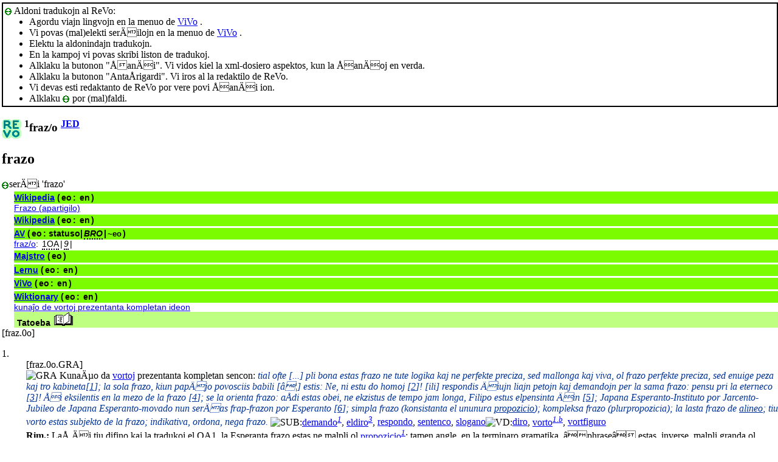

--- FILE ---
content_type: text/html; charset=utf-8
request_url: http://kono.be/cgi-bin/vivo/ViVo.cgi?tradukiReVon=fraz.html
body_size: 86077
content:
<html lang="eo">
   <head>
      <meta http-equiv="Content-Type" content="text/html; charset=utf-8">
      <meta charset="utf-8">
      <meta name="viewport" content="width=device-width,initial-scale=1">
      <link title="artikolo-stilo" type="text/css" rel="stylesheet" href="https://reta-vortaro.de/revo/stl/artikolo-2m.css">
      <title>fraz/o
         
      </title><script src="https://reta-vortaro.de/revo/jsc/revo-art-2m.js"></script><meta name="format-detection" content="telephone=no">
      <link rel="canoncial" href="https://www.reta-vortaro.de/revo/art/.html">
   <link type="text/css" rel=stylesheet
          href="/strukturo/vorto.css">
        <link type="text/css" rel=stylesheet href="/strukturo/indeksoj.css">
        <script type="text/javascript"
          src="/vivo/hlp/jquery.js"></script>
        <script type="text/javascript"
          src="/vivo/hlp/jquery.cookie.js"></script>
        <script type="text/javascript" 
          src="/vivo/hlp/sercxado.js"></script></head>
   <body>
      <header></header>
      <div onclick="$('.InformojCxeReVo').toggle();$.cookie('InformojCxeReVo',$('.InformojCxeReVo').css('display'));$('.XInformojCxeReVo').toggle()" style="padding:3px;border-width:2px;border-style:solid"><img class="ikono" src="/grafikajhoj/aspekto/suprenmalsupren.gif" title="(mal)faldi" /> Aldoni tradukojn al ReVo: <ul class="InformojCxeReVo" style="margin:0px;"><li>Agordu viajn lingvojn en la menuo de  <a href="http://kono.be/vivo" target="_new">ViVo</a> .</li> <li>Vi povas (mal)elekti serÄilojn en la menuo de  <a href="http://kono.be/vivo" target="_new">ViVo</a> .</li> <li>Elektu la aldonindajn tradukojn.</li> <li>En la kampoj vi povas skribi liston de tradukoj.</li> <li>Alklaku la butonon "ÅanÄi".
          Vi vidos kiel la xml-dosiero aspektos, kun la ÅanÄoj en verda.</li> <li>Alklaku la butonon "AntaÅ­rigardi".
          Vi iros al la redaktilo de ReVo.</li> <li>Vi devas esti redaktanto de ReVo por vere povi ÅanÄi ion.</li> <li>Alklaku  <img class="ikono" src="/grafikajhoj/aspekto/suprenmalsupren.gif" title="(mal)faldi" />  por (mal)faldi.</li></ul></div><form method="post" action="" enctype="multipart/form-data" style="display:inline"><input type="hidden" name="dosiero" value="fraz"  /><article>
         <section id="s_artikolo" class="art">
            <h1><a href="https://reta-vortaro.de/revo/art/fraz.html"><img align="absmiddle" alt="ReVo " border="0" src="/vivo/hlp/ReVo.ico" title="Montri originan paÄon de ReVo" /></a> <sup class="ofc">1</sup>fraz/o
               <sup class="fntref"><a class="fntref" href="https://reta-vortaro.de/revo/dok/bibliogr.html#JED" target="indekso" title="al la bibliografio">JED</a>
                  </sup></h1>
            <section class="drv">
               <h2 id ="fraz.0o">frazo</h2><div id="frazo"><span onclick="$('.SercxadoCxeReVo').toggle();$.cookie('SercxadoCxeReVo',$('.SercxadoCxeReVo').css('display'));$('.XSercxadoCxeReVo').toggle()"><img class="ikono" src="/grafikajhoj/aspekto/suprenmalsupren.gif" title="(mal)faldi" />serÄi 'frazo'</span> <span id="enhavo"><span id="rezultoj"><div class="SercxadoCxeReVo" id="frazo" style="margin-left:20px;"> </div></span></span></div>[fraz.0o] <br />
               <div class="kasxebla">
                  <div class="drv-enh">
                     <dl>
                        <dt id ="fraz.0o.GRA">1.</dt><dd>[fraz.0o.GRA] <br /></dd>
                        <dd><img src="https://reta-vortaro.de/revo/smb/GRA.png" class="fak" alt="GRA" title="gramatiko" border="0"><span class="dif">
                              KunaÄµo da <a class="dif" href="?pagxo=vort.#vort.0o.LIN">vortoj</a>
                              prezentanta kompletan sencon:
                              <i class="ekz">
                                 tial ofte <span class="klr">[...]</span> pli bona estas <span class="ekztld">fraz</span>o ne tute logika kaj ne
                                 perfekte preciza, sed mallonga kaj viva, ol <span class="ekztld">fraz</span>o perfekte
                                 preciza, sed enuige peza kaj tro kabineta<span class="fntref" id="ekz_1">[<a class="ekz" href="#fnt_1" title="vidu la fonton">1</a>]</span>;
                                 </i>
                              <i class="ekz">
                                 la sola <span class="ekztld">fraz</span>o, kiun papÄjo povosciis babili <span class="klr">[â¦]</span> estis: Ne, ni estu
                                 do homoj
                                 <span class="fntref" id="ekz_2">[<a class="ekz" href="#fnt_2" title="vidu la fonton">2</a>]</span>!
                                 </i>
                              <i class="ekz">
                                 <span class="klr">[ili]</span> respondis Äiujn liajn petojn kaj demandojn per la sama <span class="ekztld">fraz</span>o:
                                 pensu pri la eterneco
                                 <span class="fntref" id="ekz_3">[<a class="ekz" href="#fnt_3" title="vidu la fonton">3</a>]</span>!
                                 </i>
                              <i class="ekz">
                                 Åi eksilentis en la mezo de la <span class="ekztld">fraz</span>o
                                 <span class="fntref" id="ekz_4">[<a class="ekz" href="#fnt_4" title="vidu la fonton">4</a>]</span>;
                                 </i>
                              <i class="ekz">
                                 se la orienta <span class="ekztld">fraz</span>o: aÅ­di estas obei, ne ekzistus de tempo jam longa, Filipo
                                 estus elpensinta Äin
                                 <span class="fntref" id="ekz_5">[<a class="ekz" href="#fnt_5" title="vidu la fonton">5</a>]</span>;
                                 </i>
                              <i class="ekz">
                                 Japana Esperanto-Instituto por Jarcento-Jubileo de Japana Esperanto-movado nun
                                 serÄas frap-<span class="ekztld">fraz</span>on por Esperanto
                                 <span class="fntref" id="ekz_6">[<a class="ekz" href="#fnt_6" title="vidu la fonton">6</a>]</span>;
                                 </i>
                              <i class="ekz">
                                 simpla <span class="ekztld">fraz</span>o
                                 <span class="klr">(konsistanta el ununura <a class="ekz" href="?pagxo=propoz.#propoz.0o.GRA">propozicio</a>)</span>;
                                 </i>
                              <i class="ekz">
                                 kompleksa <span class="ekztld">fraz</span>o <span class="klr">(plurpropozicia)</span>;
                                 </i>
                              <i class="ekz">
                                 la lasta <span class="ekztld">fraz</span>o de <a class="ekz" href="?pagxo=aline.#aline.0o.tekstopeco">alineo</a>;
                                 </i>
                              <i class="ekz">
                                 tiu vorto estas subjekto de la <span class="ekztld">fraz</span>o;
                                 </i><i class="ekz">
                                 indikativa, ordona, nega <span class="ekztld">fraz</span>o.
                                 </i>
                              </span><img src="https://reta-vortaro.de/revo/smb/sub.gif" alt="SUB:" title="subnocio"><span class="ref"><a class="ref" href="?pagxo=demand.#demand.0o.informpeto">demando<sup><i>1</i></sup></a></span>,
                           <span class="ref"><a class="ref" href="?pagxo=dir.#dir.el0o.LIN">eldiro<sup><i>3</i></sup></a></span>,
                           <span class="ref"><a class="ref" href="?pagxo=respon.#respon.0o">respondo</a></span>,
                           <span class="ref"><a class="ref" href="?pagxo=senten.#senten.0o">sentenco</a></span>,
                           <span class="ref"><a class="ref" href="?pagxo=slogan.#slogan.0o">slogano</a></span><img src="https://reta-vortaro.de/revo/smb/vid.gif" alt="VD:" title="vidu"><span class="ref"><a class="ref" href="?pagxo=dir.#dir.0o">diro</a></span>,
                           <span class="ref"><a class="ref" href="?pagxo=vort.#vort.0o.diro">vorto<sup><i>1.b</i></sup></a></span>,
                           <span class="ref"><a class="ref" href="?pagxo=figur.#figur.vort0o">vortfiguro</a></span><div class="rim"><span class="rim"><b>Rim.:</b>
                                 LaÅ­ Äi tiu difino kaj la tradukoj el OA1, la Esperanta frazo
                                 estas ne malpli ol <a class="rim" href="?pagxo=propoz.#propoz.0o.GRA">propozicio<sup><i>1</i></sup></a>;
                                 tamen angle, en la terminaro gramatika, â<span class="nac">phrase</span>â estas, inverse,
                                 malpli granda ol propozicio: âDu aÅ­ pli da vortoj en propozicio
                                 formantaj sintaksan unuon, malpli grandan ol kompleta
                                 propozicioâ (similan signifon â<a class="rim" href="?pagxo=turn.#turn.parol0o">parolturno</a>â
                                 povis havi ankaÅ­ la pola â<span class="nac">frazes</span>â). Tial la oficialaj tradukoj entenas ankaÅ­
                                 precizigojn â<span class="nac">sentence</span>â kaj â<span class="nac">zdanie</span>â (t.e. âpropozicioâ).
                                 Äi tiun diferencon oni ne preteratentu en derivitaj terminoj;
                                 ekz-e la angla â<span class="nac">noun phrase</span>â en Esperanto estu ne âsubstantiva
                                 frazoâ, sed â<a class="rim" href="?pagxo=grup.#grup.substantiva0o">substantiva
                                    grupo</a>â (aÅ­ âsubstantiva sintagmoâ) ktp.
                                 [Sergio Pokrovskij]
                                 </span></div>
                        </dd>
                        <dt id ="fraz.0o.FIG">2.</dt><dd>[fraz.0o.FIG] <br /></dd>
                        <dd>(figure) <span class="dif">
                              Afektaj, belsonaj, senkernaj, malmultsignifaj <a class="dif" href="?pagxo=parol.#parol.0o.fluo">parolo</a>j:
                              <i class="ekz">
                                 grandaj <span class="ekztld">fraz</span>oj, malgrandaj agoj;
                                 </i>
                              <i class="ekz">
                                 ho, <span class="ekztld">fraz</span>o, <span class="ekztld">fraz</span>o, <span class="ekztld">fraz</span>o, kiam vi Äesos regi super la spiritoj de la homoj
                                 <span class="fntref" id="ekz_7">[<a class="ekz" href="#fnt_7" title="vidu la fonton">7</a>]</span>!
                                 </i>
                              <i class="ekz">
                                 Äiuj <span class="ekztld">fraz</span>oj, kiujn li aÅ­dis, estas la plej absoluta sensencaÄµo
                                 <span class="fntref" id="ekz_8">[<a class="ekz" href="#fnt_8" title="vidu la fonton">8</a>]</span>;
                                 </i>
                              <i class="ekz">
                                 anstataÅ­ blinde ripetadi <span class="ekztld">fraz</span>ojn, vi bezonas nur simple ekpensi pri la esenco
                                 de tiuj Äi <span class="ekztld">fraz</span>oj, kaj vi jam komprenos, ke ili ne havas eÄ la plej
                                 malgrandan fundamenton
                                 <span class="fntref" id="ekz_9">[<a class="ekz" href="#fnt_9" title="vidu la fonton">9</a>]</span>;
                                 </i>
                              <i class="ekz">
                                 la tri viroj vidis en tiu interÅanÄo de afablaj <span class="ekztld">fraz</span>oj nur komunan ÄentilaÄµon
                                 <span class="fntref" id="ekz_10">[<a class="ekz" href="#fnt_10" title="vidu la fonton">10</a>]</span>.
                                 </i>
                              </span><img src="https://reta-vortaro.de/revo/smb/vid.gif" alt="VD:" title="vidu"><span class="ref"><a class="ref" href="?pagxo=babil.#babil.0ajxo">babilaÄo</a></span>,
                           <span class="ref"><a class="ref" href="?pagxo=blabla.#blabla.0">blabla</a></span>,
                           <span class="ref"><a class="ref" href="?pagxo=dir.#dir.0o">diraÄµo</a></span>,
                           <span class="ref"><a class="ref" href="?pagxo=klacx.#klacx.0o">klaÄaÄµo</a></span>,
                           <span class="ref"><a class="ref" href="?pagxo=turn.#turn.parol0o">parolturno</a></span>,
                           <span class="ref"><a class="ref" href="?pagxo=senc.#senc.sen0ajxo">sensencaÄµo</a></span></dd>
                        <dt id ="fraz.0o.MUZ">3.</dt><dd>[fraz.0o.MUZ] <br /></dd>
                        <dd><img src="https://reta-vortaro.de/revo/smb/MUZ.png" class="fak" alt="MUZ" title="muziko" border="0"><span class="dif">
                              Nelonga kaj pli-malpli kompleta parto de muzika
                              <a class="dif" href="?pagxo=melodi.#melodi.0o">melodio</a>:
                              <i class="ekz">
                                 la pianisto ludis por ili la etan <span class="ekztld">fraz</span>on de Vintejo
                                 <span class="fntref" id="ekz_11">[<a class="ekz" href="#fnt_11" title="vidu la fonton">11</a>]</span>.
                                 </i>
                              </span><img src="https://reta-vortaro.de/revo/smb/vid.gif" alt="VD:" title="vidu"><span class="ref"><a class="ref" href="?pagxo=motiv.#motiv.0o.MUZ">motivo<sup><i>2</i></sup></a></span>,
                           <span class="ref"><a class="ref" href="?pagxo=figur.#figur.0o.BELE">figuro<sup><i>4</i></sup></a></span></dd>
                        <dt id ="fraz.0o.KOMP">4.</dt><dd>[fraz.0o.KOMP] <br /></dd>
                        <dd><img src="https://reta-vortaro.de/revo/smb/KOMP.png" class="fak" alt="KOMP" title="komputiko" border="0"><span class="dif">
                              En <a class="dif" href="?pagxo=lingv.#lingv.program0o">programlingvo</a>,
                              meznivela unuo de programteksto, prezentanta relative
                              aÅ­tonoman kaj kompletan informon:
                              <a class="dif" href="?pagxo=deklar.#deklar.0o.KOMP">deklaron</a> de programa
                              objekto, <a class="dif" href="?pagxo=ordon.#ordon.0o.KOMP">ordonon</a>
                              aÅ­ komandon, <a class="dif" href="?pagxo=esprim.#esprim.0o.KOMP">esprimon</a>:
                              <i class="ekz">
                                 deklara, plenumebla, ordona, valorhava <span class="ekztld">fraz</span>o.
                                 </i>
                              </span><img src="https://reta-vortaro.de/revo/smb/vid.gif" alt="VD:" title="vidu"><span class="ref"><a class="ref" href="?pagxo=instru1.#instru1.0o.KOMP">instrukcio<sup><i>2</i></sup></a></span>,
                           <span class="ref"><a class="ref" href="?pagxo=komand.#komand.0o.KOMP">komando<sup><i>3</i></sup></a></span>,
                           <span class="ref"><a class="ref" href="?pagxo=ordon.#ordon.0o.KOMP">ordono<sup><i>2</i></sup></a></span></dd>
                     </dl>
                     <div class="fontoj kasxita"><span class="fontoj" id="fnt_1"><a class="fnt" href="#ekz_1" title="reiru al la ekzemplo">1</a>.
                           
                           <a class="fnt" href="https://reta-vortaro.de/revo/dok/bibliogr.html#LR" target="indekso" title="al la bibliografio">L. L. Zamenhof: Lingvaj Respondoj</a>, Respondo 25, La Revuo, 1907, Oktobro</span><br><span class="fontoj" id="fnt_2"><a class="fnt" href="#ekz_2" title="reiru al la ekzemplo">2</a>.
                           
                           <a class="fnt" href="https://reta-vortaro.de/revo/dok/bibliogr.html#Fab1" target="indekso" title="al la bibliografio">H. C. Andersen, trad. L. L. Zamenhof: Fabeloj, vol. 1</a>, GaloÅoj de feliÄo</span><br><span class="fontoj" id="fnt_3"><a class="fnt" href="#ekz_3" title="reiru al la ekzemplo">3</a>.
                           
                           <a class="fnt" href="https://reta-vortaro.de/revo/dok/bibliogr.html#Far2" target="indekso" title="al la bibliografio">B. Prus, trad. Kazimierz Bein: La Faraono, vol. 2</a>, Äapitro I</span><br><span class="fontoj" id="fnt_4"><a class="fnt" href="#ekz_4" title="reiru al la ekzemplo">4</a>.
                           
                           <a class="fnt" href="https://reta-vortaro.de/revo/dok/bibliogr.html#IK" target="indekso" title="al la bibliografio">Eliza Orzeszko, trad. Kazimierz Bein: La Interrompita Kanto</a>, Äaptiro IV</span><br><span class="fontoj" id="fnt_5"><a class="fnt" href="#ekz_5" title="reiru al la ekzemplo">5</a>.
                           
                           <a class="fnt" href="https://reta-vortaro.de/revo/dok/bibliogr.html#ChL" target="indekso" title="al la bibliografio">Henri Vallienne: Äu li?</a>, Äapitro Tria</span><br><span class="fontoj" id="fnt_6"><a class="fnt" href="#ekz_6" title="reiru al la ekzemplo">6</a>.
                           
                           <a class="fnt" href="https://reta-vortaro.de/revo/dok/bibliogr.html#LOdE" target="indekso" title="al la bibliografio">La Ondo de Esperanto</a>, 2003, â 12 (110)</span><br><span class="fontoj" id="fnt_7"><a class="fnt" href="#ekz_7" title="reiru al la ekzemplo">7</a>.
                           
                           <a class="fnt" href="https://reta-vortaro.de/revo/dok/bibliogr.html#EE" target="indekso" title="al la bibliografio">L. L. Zamenhof: Esenco kaj Estonteco</a>, V</span><br><span class="fontoj" id="fnt_8"><a class="fnt" href="#ekz_8" title="reiru al la ekzemplo">8</a>.
                           
                           <a class="fnt" href="https://reta-vortaro.de/revo/dok/bibliogr.html#EE" target="indekso" title="al la bibliografio">L. L. Zamenhof: Esenco kaj Estonteco</a>, V</span><br><span class="fontoj" id="fnt_9"><a class="fnt" href="#ekz_9" title="reiru al la ekzemplo">9</a>.
                           
                           <a class="fnt" href="https://reta-vortaro.de/revo/dok/bibliogr.html#EE" target="indekso" title="al la bibliografio">L. L. Zamenhof: Esenco kaj Estonteco</a>, V</span><br><span class="fontoj" id="fnt_10"><a class="fnt" href="#ekz_10" title="reiru al la ekzemplo">10</a>.
                           
                           <a class="fnt" href="https://reta-vortaro.de/revo/dok/bibliogr.html#ChL" target="indekso" title="al la bibliografio">Henri Vallienne: Äu li?</a>, Äapitro Deka</span><br><span class="fontoj" id="fnt_11"><a class="fnt" href="#ekz_11" title="reiru al la ekzemplo">11</a>.
                           
                           M. Proust, trad. Ä´. VaÅe: <a class="fnturl" href="http://jxvasxe.free.fr/tradukoj/la-vojo-de-svan-eo.htm" target="_new" title="al la verko">
                              Sur la Vojo de Svan</a>, 2015-2017</span><br></div>
                  </div>
                  <section class="tradukoj">
                     <dl class="tradukoj etendebla">
                        <dt lang="eo" class="lng">afrikanse:</dt>
                        <dd lang="af"><span lang="af">vonnis</span> 
                        </dd>
                        <dt lang="eo" class="lng">albane:</dt>
                        <dd lang="sq"><span lang="sq">fjali</span> 
                        </dd>
                        <dt lang="eo" class="lng">amhare:</dt>
                        <dd lang="am"><span lang="am">áá¨áá°-ááá­</span> 
                        </dd>
                        <dt lang="eo" class="lng">angle:</dt>
                        <dd lang="en"><span lang="en"><sup class="ofc">1</sup>phrase</span> <strong lang="eo" class="trdeo">1.</strong>&nbsp;<span lang="en"><sup class="ofc">1</sup>sentence</span> <strong lang="eo" class="trdeo">4.</strong>&nbsp;<span lang="en">statement, expression</span> 
                        </dd>
                        <dt lang="eo" class="lng">arabe:</dt>
                        <dd lang="ar"><span lang="ar" dir="rtl">Ø¹ÙÙØ¨Ø©</span> 
                        </dd>
                        <dt lang="eo" class="lng">armene:</dt>
                        <dd lang="hy"><span lang="hy">Õ¶Õ¡Õ­Õ¡Õ¤Õ¡Õ½Õ¸ÖÕ©ÕµÕ¸ÖÕ¶</span> 
                        </dd>
                        <dt lang="eo" class="lng">azerbajÄane:</dt>
                        <dd lang="az"><span lang="az">cÃ¼mlÉ</span> 
                        </dd>
                        <dt lang="eo" class="lng">beloruse:</dt>
                        <dd lang="be"><strong lang="eo" class="trdeo">1.</strong>&nbsp;<span lang="be">ÑÐºÐ°Ð·, ÑÑÐ°Ð·Ð°</span> <strong lang="eo" class="trdeo">2.</strong>&nbsp;<span lang="be">Ð²ÑÐºÐ°Ð·Ð²Ð°Ð½ÑÐ½Ðµ</span> <strong lang="eo" class="trdeo">3.</strong>&nbsp;<span lang="be">ÑÑÐ°Ð·Ð° (Ð¼ÑÐ·.)</span> <strong lang="eo" class="trdeo">4.</strong>&nbsp;<span lang="be">Ð²ÑÑÐ°Ð· (ÐºÐ°Ð¼Ð¿.)</span> 
                        </dd>
                        <dt lang="eo" class="lng">bengale:</dt>
                        <dd lang="bn"><span lang="bn">à¦¬à¦¾à¦à§à¦¯</span> 
                        </dd>
                        <dt lang="eo" class="lng">birme:</dt>
                        <dd lang="my"><span lang="my">áá«áá»</span> 
                        </dd>
                        <dt lang="eo" class="lng">bosne:</dt>
                        <dd lang="bs"><span lang="bs">kazna</span> 
                        </dd>
                        <dt lang="eo" class="lng">ÄeÄ¥e:</dt>
                        <dd lang="cs"><span lang="cs">instrukce, povel, pÅÃ­kaz, vÃ½raz, vÃ½rok</span> <strong lang="eo" class="trdeo">1.</strong>&nbsp;<span lang="cs">vÄta</span> 
                        </dd>
                        <dt lang="eo" class="lng">Äine:</dt>
                        <dd lang="zh"><strong lang="eo" class="trdeo">4.</strong>&nbsp;<span lang="zh">è¯­å¥ <span class="pr">[yÇ jÃ¹]</span>, è¡¨è¾¾å¼ <span class="pr">[biÇo dÃ¡
                                 shÃ¬]</span></span> 
                        </dd>
                        <dt lang="eo" class="lng">dane:</dt>
                        <dd lang="da"><span lang="da">sÃ¦tning</span> 
                        </dd>
                        <dt lang="eo" class="lng">estone:</dt>
                        <dd lang="et"><span lang="et">lause</span> 
                        </dd>
                        <dt lang="eo" class="lng">eÅ­ske:</dt>
                        <dd lang="eu"><span lang="eu">gogoratu</span> 
                        </dd>
                        <dt lang="eo" class="lng">filipine:</dt>
                        <dd lang="tl"><span lang="tl">pangungusap</span> 
                        </dd>
                        <dt lang="eo" class="lng">france:</dt>
                        <dd lang="fr"><span lang="fr"><sup class="ofc">1</sup>phrase, discours (pompeux)</span> 
                        </dd>
                        <dt lang="eo" class="lng">galege:</dt>
                        <dd lang="gl"><span lang="gl">sentenza</span> 
                        </dd>
                        <dt lang="eo" class="lng">germane:</dt>
                        <dd lang="de"><span lang="de">Anweisung</span> <strong lang="eo" class="trdeo">1.</strong>&nbsp;<span lang="de"><sup class="ofc">1</sup>Satz</span> <strong lang="eo" class="trdeo">2.</strong>&nbsp;<span lang="de">Phrase</span> <strong lang="eo" class="trdeo">3.</strong>&nbsp;<span lang="de">Passage (Musik), Tonfolge</span> <strong lang="eo" class="trdeo">4.</strong>&nbsp;<span lang="de">Anweisung (Programm), Statement (Programm)</span> 
                        </dd>
                        <dt lang="eo" class="lng">guÄarate:</dt>
                        <dd lang="gu"><span lang="gu">àª¸àªàª¾</span> 
                        </dd>
                        <dt lang="eo" class="lng">haitie:</dt>
                        <dd lang="ht"><span lang="ht">fraz</span> 
                        </dd>
                        <dt lang="eo" class="lng">haÅ­se:</dt>
                        <dd lang="ha"><span lang="ha">magana</span> 
                        </dd>
                        <dt lang="eo" class="lng">hinde:</dt>
                        <dd lang="hi"><span lang="hi">à¤µà¤¾à¤à¥à¤¯</span> 
                        </dd>
                        <dt lang="eo" class="lng">hispane:</dt>
                        <dd lang="es"><strong lang="eo" class="trdeo">1.</strong>&nbsp;<span lang="es">oraciÃ³n</span> 
                        </dd>
                        <dt lang="eo" class="lng">hungare:</dt>
                        <dd lang="hu"><strong lang="eo" class="trdeo">1.</strong>&nbsp;<span lang="hu">mondat</span> <strong lang="eo" class="trdeo">2.</strong>&nbsp;<span lang="hu">frÃ¡zis</span> <strong lang="eo" class="trdeo">3.</strong>&nbsp;<span lang="hu">(zenei) mondat, frÃ¡zis</span> <strong lang="eo" class="trdeo">4.</strong>&nbsp;<span lang="hu">mondat, utasÃ­tÃ¡s</span> 
                        </dd>
                        <dt lang="eo" class="lng">igbe:</dt>
                        <dd lang="ig"><span lang="ig">ikpe</span> 
                        </dd>
                        <dt lang="eo" class="lng">irlande:</dt>
                        <dd lang="ga"><span lang="ga">abairt</span> 
                        </dd>
                        <dt lang="eo" class="lng">islande:</dt>
                        <dd lang="is"><span lang="is">setning</span> 
                        </dd>
                        <dt lang="eo" class="lng">japane:</dt>
                        <dd lang="ja"><span lang="ja">æ <span class="pr">[ãã]</span></span> 
                        </dd>
                        <dt lang="eo" class="lng">jave:</dt>
                        <dd lang="jv"><span lang="jv">ukara</span> 
                        </dd>
                        <dt lang="eo" class="lng">jide:</dt>
                        <dd lang="yi"><span lang="yi">××Ö·×¥</span> 
                        </dd>
                        <dt lang="eo" class="lng">jorube:</dt>
                        <dd lang="yo"><span lang="yo">gbolohun</span> 
                        </dd>
                        <dt lang="eo" class="lng">kanare:</dt>
                        <dd lang="kn"><span lang="kn">à²µà²¾à²à³à²¯</span> 
                        </dd>
                        <dt lang="eo" class="lng">kartvele:</dt>
                        <dd lang="ka"><span lang="ka">á¡áá¡á¯ááá</span> 
                        </dd>
                        <dt lang="eo" class="lng">kazaÄ¥e:</dt>
                        <dd lang="kk"><span lang="kk">ÑÓ©Ð¹Ð»ÐµÐ¼</span> 
                        </dd>
                        <dt lang="eo" class="lng">kimre:</dt>
                        <dd lang="cy"><span lang="cy">dedfryd</span> 
                        </dd>
                        <dt lang="eo" class="lng">kirgize:</dt>
                        <dd lang="ky"><span lang="ky">ÑÒ¯Ð¹Ð»Ó©Ð¼</span> 
                        </dd>
                        <dt lang="eo" class="lng">kmere:</dt>
                        <dd lang="km"><span lang="km">áá¶ááá¶ááááá</span> 
                        </dd>
                        <dt lang="eo" class="lng">koree:</dt>
                        <dd lang="ko"><span lang="ko">ë¬¸ì¥</span> 
                        </dd>
                        <dt lang="eo" class="lng">korsike:</dt>
                        <dd lang="co"><span lang="co">filaru</span> 
                        </dd>
                        <dt lang="eo" class="lng">kose:</dt>
                        <dd lang="xh"><span lang="xh">isigwebo</span> 
                        </dd>
                        <dt lang="eo" class="lng">kroate:</dt>
                        <dd lang="hr"><span lang="hr">reÄenica</span> 
                        </dd>
                        <dt lang="eo" class="lng">kurde:</dt>
                        <dd lang="ku"><span lang="ku">biryar</span> 
                        </dd>
                        <dt lang="eo" class="lng">latine:</dt>
                        <dd lang="lat"><span lang="lat">sententia</span> 
                        </dd>
                        <dt lang="eo" class="lng">latve:</dt>
                        <dd lang="lv"><span lang="lv">teikums</span> 
                        </dd>
                        <dt lang="eo" class="lng">laÅ­e:</dt>
                        <dd lang="lo"><span lang="lo">àºàº°à»àº«àºàº</span> 
                        </dd>
                        <dt lang="eo" class="lng">litove:</dt>
                        <dd lang="lt"><span lang="lt">sakinys</span> 
                        </dd>
                        <dt lang="eo" class="lng">makedone:</dt>
                        <dd lang="mk"><span lang="mk">ÐºÐ°Ð·Ð½Ð°</span> 
                        </dd>
                        <dt lang="eo" class="lng">malagase:</dt>
                        <dd lang="mg"><span lang="mg">didim-pitsarana</span> 
                        </dd>
                        <dt lang="eo" class="lng">malaje:</dt>
                        <dd lang="ms"><span lang="ms">hukuman</span> 
                        </dd>
                        <dt lang="eo" class="lng">malajalame:</dt>
                        <dd lang="ml"><span lang="ml">à´µà´¿à´§à´¿</span> 
                        </dd>
                        <dt lang="eo" class="lng">malte:</dt>
                        <dd lang="mt"><span lang="mt">sentenza</span> 
                        </dd>
                        <dt lang="eo" class="lng">maorie:</dt>
                        <dd lang="mi"><span lang="mi">rerenga kÅrero</span> 
                        </dd>
                        <dt lang="eo" class="lng">marate:</dt>
                        <dd lang="mr"><span lang="mr">à¤µà¤¾à¤à¥à¤¯</span> 
                        </dd>
                        <dt lang="eo" class="lng">monge:</dt>
                        <dd lang="hmn"><span lang="hmn">kab lus</span> 
                        </dd>
                        <dt lang="eo" class="lng">mongole:</dt>
                        <dd lang="mn"><span lang="mn">Ó©Ð³Ò¯Ò¯Ð»Ð±ÑÑ</span> 
                        </dd>
                        <dt lang="eo" class="lng">nederlande:</dt>
                        <dd lang="nl"><strong lang="eo" class="trdeo">1.</strong>&nbsp;<span lang="nl">zin</span> <strong lang="eo" class="trdeo">2.</strong>&nbsp;<span lang="nl">frase</span> 
                        </dd>
                        <dt lang="eo" class="lng">nepale:</dt>
                        <dd lang="ne"><span lang="ne">à¤¸à¤à¤¾à¤¯</span> 
                        </dd>
                        <dt lang="eo" class="lng">njanÄe:</dt>
                        <dd lang="ny"><span lang="ny">chiganizo</span> 
                        </dd>
                        <dt lang="eo" class="lng">okcidentfrise:</dt>
                        <dd lang="fy"><span lang="fy">sin</span> 
                        </dd>
                        <dt lang="eo" class="lng">panÄabe:</dt>
                        <dd lang="pa"><span lang="pa">à¨¦à© à¨¸à¨à¨¼à¨¾</span> 
                        </dd>
                        <dt lang="eo" class="lng">paÅtue:</dt>
                        <dd lang="ps"><span lang="ps">Ø³Ø²Ø§</span> 
                        </dd>
                        <dt lang="eo" class="lng">pole:</dt>
                        <dd lang="pl"><span lang="pl">zdanie, fraza</span> <strong lang="eo" class="trdeo">1.</strong>&nbsp;<span lang="pl"><sup class="ofc">1</sup>zdanie</span> <strong lang="eo" class="trdeo">2.</strong>&nbsp;<span lang="pl"><sup class="ofc">1</sup>frazes</span> 
                        </dd>
                        <dt lang="eo" class="lng">portugale:</dt>
                        <dd lang="pt"><strong lang="eo" class="trdeo">1.</strong>&nbsp;<span lang="pt">frase</span> <strong lang="eo" class="trdeo">2.</strong>&nbsp;<span lang="pt">frase</span> <strong lang="eo" class="trdeo">3.</strong>&nbsp;<span lang="pt">frase</span> 
                        </dd>
                        <dt lang="eo" class="lng">ruande:</dt>
                        <dd lang="rw"><span lang="rw">interuro</span> 
                        </dd>
                        <dt lang="eo" class="lng">rumane:</dt>
                        <dd lang="ro"><span lang="ro">frazÄ, propoziÈie</span> 
                        </dd>
                        <dt lang="eo" class="lng">ruse:</dt>
                        <dd lang="ru"><span lang="ru"><sup class="ofc">1</sup>ÑÑÐ°Ð·Ð°, Ð¿ÑÐµÐ´Ð»Ð¾Ð¶ÐµÐ½Ð¸Ðµ</span> <strong lang="eo" class="trdeo">1.</strong>&nbsp;<span lang="ru">Ð¿ÑÐµÐ´Ð»Ð¾Ð¶ÐµÐ½Ð¸Ðµ</span> <strong lang="eo" class="trdeo">3.</strong>&nbsp;<span lang="ru">ÑÑÐ°Ð·Ð° (Ð¼ÑÐ·.)</span> 
                        </dd>
                        <dt lang="eo" class="lng">samoe:</dt>
                        <dd lang="sm"><span lang="sm">faÊ»asalaga</span> 
                        </dd>
                        <dt lang="eo" class="lng">sinde:</dt>
                        <dd lang="sd"><span lang="sd">Ø³Ø²Ø§</span> 
                        </dd>
                        <dt lang="eo" class="lng">sinhale:</dt>
                        <dd lang="si"><span lang="si">à¶¯à¶¬à·à·à¶¸</span> 
                        </dd>
                        <dt lang="eo" class="lng">skotgaele:</dt>
                        <dd lang="gd"><span lang="gd">seantans</span> 
                        </dd>
                        <dt lang="eo" class="lng">slovake:</dt>
                        <dd lang="sk"><span lang="sk">inÅ¡trukcia, povel, prÃ­kaz, vyraz</span> <strong lang="eo" class="trdeo">1.</strong>&nbsp;<span lang="sk">veta</span> 
                        </dd>
                        <dt lang="eo" class="lng">slovene:</dt>
                        <dd lang="sl"><span lang="sl">stavek</span> 
                        </dd>
                        <dt lang="eo" class="lng">somale:</dt>
                        <dd lang="so"><span lang="so">xukunka</span> 
                        </dd>
                        <dt lang="eo" class="lng">Åone:</dt>
                        <dd lang="sn"><span lang="sn">mutongo</span> 
                        </dd>
                        <dt lang="eo" class="lng">sote:</dt>
                        <dd lang="st"><span lang="st">polelo</span> 
                        </dd>
                        <dt lang="eo" class="lng">sunde:</dt>
                        <dd lang="su"><span lang="su">hukuman</span> 
                        </dd>
                        <dt lang="eo" class="lng">svahile:</dt>
                        <dd lang="sw"><span lang="sw">hukumu</span> 
                        </dd>
                        <dt lang="eo" class="lng">taÄike:</dt>
                        <dd lang="tg"><span lang="tg">Ò³ÑÐºÐ¼Ð¸ ÑÑÐ´</span> 
                        </dd>
                        <dt lang="eo" class="lng">taje:</dt>
                        <dd lang="th"><span lang="th">à¸à¸£à¸°à¹à¸¢à¸</span> 
                        </dd>
                        <dt lang="eo" class="lng">tamile:</dt>
                        <dd lang="ta"><span lang="ta">à®¤à®£à¯à®à®©à¯</span> 
                        </dd>
                        <dt lang="eo" class="lng">tatare:</dt>
                        <dd lang="tt"><span lang="tt">ÒÓ©Ð¼Ð»Ó</span> 
                        </dd>
                        <dt lang="eo" class="lng">telugue:</dt>
                        <dd lang="te"><span lang="te">à°µà°¾à°à±à°¯à°</span> 
                        </dd>
                        <dt lang="eo" class="lng">tibete:</dt>
                        <dd lang="bo"><span lang="bo">à½à½²à½à¼à½à¾²à½´à½à¼</span> 
                        </dd>
                        <dt lang="eo" class="lng">ukraine:</dt>
                        <dd lang="uk"><span lang="uk">Ð²Ð¸ÑÐ¾Ðº</span> 
                        </dd>
                        <dt lang="eo" class="lng">urdue:</dt>
                        <dd lang="ur"><span lang="ur">Ø³Ø²Ø§</span> 
                        </dd>
                        <dt lang="eo" class="lng">uzbeke:</dt>
                        <dd lang="uz"><span lang="uz">hukm</span> 
                        </dd>
                        <dt lang="eo" class="lng">vjetname:</dt>
                        <dd lang="vi"><span lang="vi">cÃ¢u</span> 
                        </dd>
                        <dt lang="eo" class="lng">zulue:</dt>
                        <dd lang="zu"><span lang="zu">uhlamvu</span> 
                        </dd>
                     </dl>
                  </section>
               </div>
            </section>
            <section class="drv">
               <h2 id ="fraz.0aro">frazaro</h2><div id="frazaro"><span onclick="$('.SercxadoCxeReVo').toggle();$.cookie('SercxadoCxeReVo',$('.SercxadoCxeReVo').css('display'));$('.XSercxadoCxeReVo').toggle()"><img class="ikono" src="/grafikajhoj/aspekto/suprenmalsupren.gif" title="(mal)faldi" />serÄi 'frazaro'</span> <span id="enhavo"><span id="rezultoj"><div class="SercxadoCxeReVo" id="frazaro" style="margin-left:20px;"> </div></span></span></div>[fraz.0aro] <br />
               <div class="kasxebla">
                  <div class="drv-enh">
                     <dl>
                        <dt>1.</dt>
                        <dd><div style="color:red">[Mankas mrk por aldoni tradukojn]</div><span class="dif">
                              KunaÄµo da frazoj:
                              <i class="ekz">
                                 la tekstoj estas ne nur simplaj <span class="ekztld">fraz</span>aroj (ekzemple, âMarko estas mia amiko Li
                                 estas lernanto kaj sportistoâ ktp), sed fine de la libro inter ili aperas
                                 ankaÅ­ partetoj de la veraj beletraÄµoj
                                 <span class="fntref" id="ekz_12">[<a class="ekz" href="#fnt_12" title="vidu la fonton">12</a>]</span>.
                                 </i>
                              </span></dd>
                        <dt>2.</dt>
                        <dd><div style="color:red">[Mankas mrk por aldoni tradukojn]</div><span class="dif">
                              Kolekto da modelaj antaÅ­pretaj frazoj:
                              <i class="ekz">
                                 la Kongresa Libro <span class="klr">[â¦]</span> enhavas <span class="klr">[â¦]</span> <span class="ekztld">fraz</span>aron
                                 Esperanto-nacilingvan
                                 <span class="fntref" id="ekz_13">[<a class="ekz" href="#fnt_13" title="vidu la fonton">13</a>]</span>;
                                 </i>
                              <i class="ekz">
                                 ekzamenu mian estonan-svedan <span class="ekztld">fraz</span>aron, kiu estas inter miaj libroj
                                 <span class="fntref" id="ekz_14">[<a class="ekz" href="#fnt_14" title="vidu la fonton">14</a>]</span>;
                                 </i>
                              <i class="ekz">
                                 <span class="ekztld">Fraz</span>aro, en Esperanto, de <span class="nom">H. de Coppet</span>
                                 <span class="fntref" id="ekz_15">[<a class="ekz" href="#fnt_15" title="vidu la fonton">15</a>]</span>.
                                 </i>
                              </span><img src="https://reta-vortaro.de/revo/smb/vid.gif" alt="VD:" title="vidu"><span class="ref"><a class="ref" href="?pagxo=frazeologi.#frazeologi.0o">frazeologio</a></span></dd>
                     </dl>
                     <div class="fontoj kasxita"><span class="fontoj" id="fnt_12"><a class="fnt" href="#ekz_12" title="reiru al la ekzemplo">12</a>.
                           
                           <a class="fnt" href="https://reta-vortaro.de/revo/dok/bibliogr.html#LOdE" target="indekso" title="al la bibliografio">La Ondo de Esperanto</a>, 2002, â 8-9</span><br><span class="fontoj" id="fnt_13"><a class="fnt" href="#ekz_13" title="reiru al la ekzemplo">13</a>.
                           
                           <a class="fnt" href="https://reta-vortaro.de/revo/dok/bibliogr.html#EeP" target="indekso" title="al la bibliografio">Ivo Lapenna, Tazio Carlevaro kaj Ulrich Lins: Esperanto en Perspektivo</a>, Tria Parto</span><br><span class="fontoj" id="fnt_14"><a class="fnt" href="#ekz_14" title="reiru al la ekzemplo">14</a>.
                           
                           <a class="fnt" href="https://reta-vortaro.de/revo/dok/bibliogr.html#KKr" target="indekso" title="al la bibliografio">Ferenc SzilÃ¡gyi: Koko Krias Jam!</a>, II</span><br><span class="fontoj" id="fnt_15"><a class="fnt" href="#ekz_15" title="reiru al la ekzemplo">15</a>.
                           
                           <a class="fnturl" href="https://commons.m.wikimedia.org/wiki/File:De_Coppet_-_Frazaro,_1908.pdf" target="_new" title="al la verko">https://commons.m.wikimedia.org/wiki/File:De_Coppet_-_Frazaro,_1908.pdf</a></span><br></div>
                  </div>
                  <section class="tradukoj">
                     <dl class="tradukoj etendebla">
                        <dt lang="eo" class="lng">beloruse:</dt>
                        <dd lang="be"><strong lang="eo" class="trdeo">1.</strong>&nbsp;<span lang="be">Ð½Ð°Ð±Ð¾Ñ ÑÑÐ°Ð·Ð°Ñ</span> <strong lang="eo" class="trdeo">2.</strong>&nbsp;<span lang="be">ÑÐ°Ð·Ð¼Ð¾ÑÐ½ÑÐº</span> 
                        </dd>
                        <dt lang="eo" class="lng">ÄeÄ¥e:</dt>
                        <dd lang="cs"><span lang="cs">konverzaÄnÃ­
                              pÅÃ­ruÄka</span> 
                        </dd>
                        <dt lang="eo" class="lng">germane:</dt>
                        <dd lang="de"><strong lang="eo" class="trdeo">2.</strong>&nbsp;<span lang="de">SprachfÃ¼hrer, GesprÃ¤chsbuch</span> 
                        </dd>
                        <dt lang="eo" class="lng">hungare:</dt>
                        <dd lang="hu"><strong lang="eo" class="trdeo">2.</strong>&nbsp;<span lang="hu">szÃ³lÃ¡sgyÅ±jtemÃ©ny</span> 
                        </dd>
                        <dt lang="eo" class="lng">japane:</dt>
                        <dd lang="ja"><span lang="ja">æä¾é  <span class="pr">[ã¶ãããããã]</span></span> 
                        </dd>
                        <dt lang="eo" class="lng">pole:</dt>
                        <dd lang="pl"><span lang="pl">zbiÃ³r wyraÅ¼eÅ modelowych</span> 
                        </dd>
                        <dt lang="eo" class="lng">rumane:</dt>
                        <dd lang="ro"><span lang="ro">colecÈia de expresii model</span> 
                        </dd>
                        <dt lang="eo" class="lng">ruse:</dt>
                        <dd lang="ru"><strong lang="eo" class="trdeo">1.</strong>&nbsp;<span lang="ru">Ð½Ð°Ð±Ð¾Ñ ÑÑÐ°Ð·</span> <strong lang="eo" class="trdeo">2.</strong>&nbsp;<span lang="ru">ÑÐ°Ð·Ð³Ð¾Ð²Ð¾ÑÐ½Ð¸Ðº</span> 
                        </dd>
                        <dt lang="eo" class="lng">slovake:</dt>
                        <dd lang="sk"><span lang="sk">konverzaÄnÃ¡ prÃ­ruÄka</span> 
                        </dd>
                        <dt lang="eo" class="lng">ukraine:</dt>
                        <dd lang="uk"><span lang="uk">Ð·Ð±ÑÑÐ½Ð¸Ðº Ð²Ð¸ÑÐ»Ð¾Ð²ÑÐ², ÑÑÐ°Ð·</span> 
                        </dd>
                     </dl>
                  </section>
               </div>
            </section>
            <section class="drv">
               <h2 id ="fraz.0i">frazi</h2><div id="frazi"><span onclick="$('.SercxadoCxeReVo').toggle();$.cookie('SercxadoCxeReVo',$('.SercxadoCxeReVo').css('display'));$('.XSercxadoCxeReVo').toggle()"><img class="ikono" src="/grafikajhoj/aspekto/suprenmalsupren.gif" title="(mal)faldi" />serÄi 'frazi'</span> <span id="enhavo"><span id="rezultoj"><div class="SercxadoCxeReVo" id="frazi" style="margin-left:20px;"> </div></span></span></div>[fraz.0i] <br />
               <div class="kasxebla">
                  <div class="drv-enh">
                     (ntr)<br><dl>
                        <dt></dt>
                        <dd><span class="dif">
                              Paroli per iaj (impresaj, multaj, malmultsignifaj...) frazoj:
                              <i class="ekz">
                                 vi konas min bone kaj scias do, ke mi ne kutimas kave <span class="ekztld">fraz</span>i
                                 <span class="fntref" id="ekz_16">[<a class="ekz" href="#fnt_16" title="vidu la fonton">16</a>]</span>;
                                 </i>
                              <i class="ekz">
                                 la lukto de la laboristoj estis âke en la tuta mondo estu unuigita tio, kion oni
                                 volas disigi, kaj estu disigita tio, kion oni volas unuigiâ kiel <span class="ekztld">fraz</span>as
                                 <span class="klr">(vd <a class="ekz" href="?pagxo=tekst.#tekst.0i">teksti</a>,
                                    <a class="ekz" href="?pagxo=vort.#vort.0umi">vortumi</a>)</span> la
                                 deklaro por la 1a de majo
                                 <span class="fntref" id="ekz_17">[<a class="ekz" href="#fnt_17" title="vidu la fonton">17</a>]</span>.
                                 </i>
                              </span><img src="https://reta-vortaro.de/revo/smb/vid.gif" alt="VD:" title="vidu"><span class="ref"><a class="ref" href="?pagxo=formul.#formul.0i">formuli</a></span>,
                           <span class="ref"><a class="ref" href="?pagxo=slogan.#slogan.0i">slogani</a></span></dd>
                     </dl>
                     <div class="fontoj kasxita"><span class="fontoj" id="fnt_16"><a class="fnt" href="#ekz_16" title="reiru al la ekzemplo">16</a>.
                           
                           <a class="fnt" href="https://reta-vortaro.de/revo/dok/bibliogr.html#SkandalJozef" target="indekso" title="al la bibliografio">Valdemar VinaÅ: La skandalo pro Jozefo</a>, Potifar, la bonkorulo</span><br><span class="fontoj" id="fnt_17"><a class="fnt" href="#ekz_17" title="reiru al la ekzemplo">17</a>.
                           
                           <a class="fnt" href="https://reta-vortaro.de/revo/dok/bibliogr.html#Monato" target="indekso" title="al la bibliografio">Monato</a>, Roland Platteau: <a class="fnturl" href="https://www.monato.be/2014/011376.php" target="_new" title="al la verko">Åira retaksado de la konceptoj</a>, 2014</span><br></div>
                  </div>
                  <section class="tradukoj">
                     <dl class="tradukoj etendebla">
                        <dt lang="eo" class="lng">beloruse:</dt>
                        <dd lang="be"><span lang="be">Ð²ÑÐºÐ°Ð·Ð²Ð°ÑÑÐ°</span> 
                        </dd>
                        <dt lang="eo" class="lng">ÄeÄ¥e:</dt>
                        <dd lang="cs"><span lang="cs">vyjadÅovat se ve frÃ¡zÃ­ch</span> 
                        </dd>
                        <dt lang="eo" class="lng">france:</dt>
                        <dd lang="fr"><span lang="fr">discourir (pontifier), pontifier</span> 
                        </dd>
                        <dt lang="eo" class="lng">germane:</dt>
                        <dd lang="de"><span lang="de">hohle Phrasen dreschen</span> 
                        </dd>
                        <dt lang="eo" class="lng">hungare:</dt>
                        <dd lang="hu"><span lang="hu">szÃ³nokol (pej.)</span> 
                        </dd>
                        <dt lang="eo" class="lng">japane:</dt>
                        <dd lang="ja"><span lang="ja">ç¾è¾éºå¥ãä¸¦ã¹ã
                              <span class="pr">[ã³ããããããªãã¹ã]</span></span> 
                        </dd>
                        <dt lang="eo" class="lng">pole:</dt>
                        <dd lang="pl"><span lang="pl">wygÅaszaÄ  frazesy</span> 
                        </dd>
                        <dt lang="eo" class="lng">rumane:</dt>
                        <dd lang="ro"><span lang="ro">pronunÈÄ  fraze</span> 
                        </dd>
                        <dt lang="eo" class="lng">ruse:</dt>
                        <dd lang="ru"><span lang="ru">ÑÐ°Ð·Ð³Ð»Ð°Ð³Ð¾Ð»ÑÑÑÐ²Ð¾Ð²Ð°ÑÑ</span> 
                        </dd>
                        <dt lang="eo" class="lng">slovake:</dt>
                        <dd lang="sk"><span lang="sk">vyjadrovaÅ¥ sa vo frÃ¡zach</span> 
                        </dd>
                        <dt lang="eo" class="lng">ukraine:</dt>
                        <dd lang="uk"><span lang="uk">ÑÑÐ°Ð·ÑÐ²Ð°ÑÐ¸</span> 
                        </dd>
                     </dl>
                  </section>
               </div>
            </section>
            <section class="drv">
               <h2 id ="fraz.0isto">frazisto</h2><div id="frazisto"><span onclick="$('.SercxadoCxeReVo').toggle();$.cookie('SercxadoCxeReVo',$('.SercxadoCxeReVo').css('display'));$('.XSercxadoCxeReVo').toggle()"><img class="ikono" src="/grafikajhoj/aspekto/suprenmalsupren.gif" title="(mal)faldi" />serÄi 'frazisto'</span> <span id="enhavo"><span id="rezultoj"><div class="SercxadoCxeReVo" id="frazisto" style="margin-left:20px;"> </div></span></span></div>[fraz.0isto] <br />
               <div class="kasxebla">
                  <div class="drv-enh">
                     <dl>
                        <dt></dt>
                        <dd><span class="dif">
                              Tiu, kiu kutimas frazi, spertulo pri lingva esprimado
                              (tamen eventuale sen cetera klereco):
                              <i class="ekz">
                                 Äiuj tiuj Äi <span class="ekztld">fraz</span>istoj simple ne volas trakontroli tion, pri kio ili parolas
                                 kun tia aÅ­toritata tono
                                 <span class="fntref" id="ekz_18">[<a class="ekz" href="#fnt_18" title="vidu la fonton">18</a>]</span>;
                                 </i>
                              <i class="ekz">
                                 Äu estas eble, ke homoj maturaÄaj parolus Äiam <span class="ekztld">fraz</span>istan sensencaÄµon pri ia
                                 diferenco de la voÄaj organoj Äe la popoloj, kiam Äiu infano vidis sur Äiu
                                 paÅo membrojn de unu popolo, bonege parolantajn en la lingvo de alia popolo
                                 <span class="fntref" id="ekz_19">[<a class="ekz" href="#fnt_19" title="vidu la fonton">19</a>]</span>!
                                 </i>
                              </span><img src="https://reta-vortaro.de/revo/smb/vid.gif" alt="VD:" title="vidu"><span class="ref"><a class="ref" href="?pagxo=orator.#orator.0o">oratoro</a></span>,
                           <span class="ref"><a class="ref" href="?pagxo=retor.#retor.0o">retoro</a></span>,
                           <span class="ref"><a class="ref" href="?pagxo=public.#public.0isto">publicisto</a></span></dd>
                     </dl>
                     <div class="fontoj kasxita"><span class="fontoj" id="fnt_18"><a class="fnt" href="#ekz_18" title="reiru al la ekzemplo">18</a>.
                           
                           <a class="fnt" href="https://reta-vortaro.de/revo/dok/bibliogr.html#EE" target="indekso" title="al la bibliografio">L. L. Zamenhof: Esenco kaj Estonteco</a>, V</span><br><span class="fontoj" id="fnt_19"><a class="fnt" href="#ekz_19" title="reiru al la ekzemplo">19</a>.
                           
                           <a class="fnt" href="https://reta-vortaro.de/revo/dok/bibliogr.html#EE" target="indekso" title="al la bibliografio">L. L. Zamenhof: Esenco kaj Estonteco</a>, I</span><br></div>
                  </div>
                  <section class="tradukoj">
                     <dl class="tradukoj etendebla">
                        <dt lang="eo" class="lng">beloruse:</dt>
                        <dd lang="be"><span lang="be">ÑÑÐ°Ð·ÑÑ, ÐºÑÐ°ÑÐ½Ð°Ð±Ð°Ð¹</span> 
                        </dd>
                        <dt lang="eo" class="lng">ÄeÄ¥e:</dt>
                        <dd lang="cs"><span lang="cs">frÃ¡zista, frÃ¡zovitÃ½ ÅeÄnÃ­k, mluvka</span> 
                        </dd>
                        <dt lang="eo" class="lng">france:</dt>
                        <dd lang="fr"><span lang="fr">phraseur</span> 
                        </dd>
                        <dt lang="eo" class="lng">germane:</dt>
                        <dd lang="de"><span lang="de">Redenschwinger, Phrasendrescher, Wortemacher, Schwadroneur </span> 
                        </dd>
                        <dt lang="eo" class="lng">hungare:</dt>
                        <dd lang="hu"><span lang="hu">frazÅr</span> 
                        </dd>
                        <dt lang="eo" class="lng">japane:</dt>
                        <dd lang="ja"><span lang="ja">è½å¼å®¶  <span class="pr">[ã®ãã¹ãã]</span></span> 
                        </dd>
                        <dt lang="eo" class="lng">pole:</dt>
                        <dd lang="pl"><span lang="pl">osoba majÄca zwyczaj wypowiadania  fraz, frazesowicz</span> 
                        </dd>
                        <dt lang="eo" class="lng">rumane:</dt>
                        <dd lang="ro"><span lang="ro">persoanÄ care are obiceiul de a pronunÈa  fraze, frazesovici</span> 
                        </dd>
                        <dt lang="eo" class="lng">ruse:</dt>
                        <dd lang="ru"><span lang="ru">ÑÑÐ°Ð·ÑÑ</span> 
                        </dd>
                        <dt lang="eo" class="lng">slovake:</dt>
                        <dd lang="sk"><span lang="sk">frÃ¡zista</span> 
                        </dd>
                     </dl>
                  </section>
               </div>
            </section>
            <section class="drv">
               <h2 id ="fraz.cxirkaux0o">ÄirkaÅ­frazo</h2><div id="ĉirkaŭfrazo"><span onclick="$('.SercxadoCxeReVo').toggle();$.cookie('SercxadoCxeReVo',$('.SercxadoCxeReVo').css('display'));$('.XSercxadoCxeReVo').toggle()"><img class="ikono" src="/grafikajhoj/aspekto/suprenmalsupren.gif" title="(mal)faldi" />serÄi 'ĉirkaŭfrazo'</span> <span id="enhavo"><span id="rezultoj"><div class="SercxadoCxeReVo" id="ĉirkaŭfrazo" style="margin-left:20px;"> </div></span></span></div>[fraz.cxirkaux0o] <br />
               <div class="kasxebla">
                  <div class="drv-enh">
                     <dl>
                        <dt id ="fraz.cxirkaux0o.BELE"></dt><dd>[fraz.cxirkaux0o.BELE] <br /></dd>
                        <dd><img src="https://reta-vortaro.de/revo/smb/BELE.png" class="fak" alt="BELE" title="beletro" border="0"><img src="https://reta-vortaro.de/revo/smb/LIN.png" class="fak" alt="LIN" title="lingvistiko, filologio" border="0"><span class="dif">
                              <a class="dif" href="?pagxo=figur.#figur.stil0o">Stilfiguro</a>,
                              <a class="dif" href="?pagxo=trop.#trop.0o">tropo</a> indikanta ideon,
                              personon aÅ­ objekton ne rekte per la propra vorto, sed per
                              priskribo aÅ­ karakteriza detalo, ekzemple
                              âla reÄo de Olimpoâ anstataÅ­
                              âZeÅ­soâ; âla Eterna Urboâ
                              anstataÅ­ âRomoâ, âla aÅ­toro de
                              Äi tiuj liniojâ
                              (anstataÅ­ âmiâ en aÅ­tora teksto):
                              <i class="ekz">
                                 sufiÄe da ÄirkaÅ­<span class="ekztld">fraz</span>oj!
                                 <span class="fntref" id="ekz_20">[<a class="ekz" href="#fnt_20" title="vidu la fonton">20</a>]</span>;
                                 </i>
                              <i class="ekz">
                                 la superstiÄa <span class="nom">Anfisa</span> sen ÄirkaÅ­<span class="ekztld">fraz</span>o
                                 deklaris al sia Äagrenita mastrino, ke tio estas
                                 sorÄo
                                 <span class="fntref" id="ekz_21">[<a class="ekz" href="#fnt_21" title="vidu la fonton">21</a>]</span>;
                                 </i>
                              <i class="ekz">
                                 per delikataj, zorge elektitaj ÄirkaÅ­<span class="ekztld">fraz</span>oj la grafo rakontis pri la reveno
                                 <span class="klr">[â¦]</span> scianta nenion pri la subita edziÄo
                                 <span class="fntref" id="ekz_22">[<a class="ekz" href="#fnt_22" title="vidu la fonton">22</a>]</span>.
                                 </i>
                              </span><img src="https://reta-vortaro.de/revo/smb/sub.gif" alt="SUB:" title="subnocio"><span class="ref"><a class="ref" href="?pagxo=euxfem.#euxfem.0o">eÅ­femismo</a></span></dd>
                     </dl>
                     <div class="fontoj kasxita"><span class="fontoj" id="fnt_20"><a class="fnt" href="#ekz_20" title="reiru al la ekzemplo">20</a>.
                           
                           <a class="fnt" href="https://reta-vortaro.de/revo/dok/bibliogr.html#Lanti" target="indekso" title="al la bibliografio">E. Lanti: Vortoj de k-do Lanti</a>, Vivu la
                           neÅ­tralismo!</span><br><span class="fontoj" id="fnt_21"><a class="fnt" href="#ekz_21" title="reiru al la ekzemplo">21</a>.
                           
                           <a class="fnt" href="https://reta-vortaro.de/revo/dok/bibliogr.html#MkM" target="indekso" title="al la bibliografio">Mihail Bulgakov, trad. Sergio Pokrovskij: La majstro kaj Margarita</a>, Äapitro 7a</span><br><span class="fontoj" id="fnt_22"><a class="fnt" href="#ekz_22" title="reiru al la ekzemplo">22</a>.
                           
                           <a class="fnt" href="https://reta-vortaro.de/revo/dok/bibliogr.html#MrA" target="indekso" title="al la bibliografio">H. A. Luyken: Mirinda Amo</a>, Äapitro XVI</span><br></div>
                  </div>
                  <section class="tradukoj">
                     <dl class="tradukoj etendebla">
                        <dt lang="eo" class="lng">angle:</dt>
                        <dd lang="en"><span lang="en">periphrasis</span> 
                        </dd>
                        <dt lang="eo" class="lng">beloruse:</dt>
                        <dd lang="be"><span lang="be">Ð¿ÑÑÑÑÑÐ°Ð·, Ð¿ÑÑÑÑÑÐ°Ð·Ð°</span> 
                        </dd>
                        <dt lang="eo" class="lng">france:</dt>
                        <dd lang="fr"><span lang="fr">pÃ©riphrase</span> 
                        </dd>
                        <dt lang="eo" class="lng">germane:</dt>
                        <dd lang="de"><span lang="de">Umschreibung, methaphorischer Ausdruck</span> 
                        </dd>
                        <dt lang="eo" class="lng">hungare:</dt>
                        <dd lang="hu"><span lang="hu">kÃ¶rÃ¼lÃ­rÃ¡s</span> 
                        </dd>
                        <dt lang="eo" class="lng">nederlande:</dt>
                        <dd lang="nl"><span lang="nl">omschrijving</span> 
                        </dd>
                        <dt lang="eo" class="lng">pole:</dt>
                        <dd lang="pl"><span lang="pl">peryfraza</span> 
                        </dd>
                        <dt lang="eo" class="lng">rumane:</dt>
                        <dd lang="ro"><span lang="ro">perifrazÄ</span> 
                        </dd>
                        <dt lang="eo" class="lng">ruse:</dt>
                        <dd lang="ru"><span lang="ru">Ð¸Ð½Ð¾ÑÐºÐ°Ð·Ð°Ð½Ð¸Ðµ, Ð¿ÐµÑÐ¸ÑÑÐ°Ð·Ð°</span> 
                        </dd>
                        <dt lang="eo" class="lng">ukraine:</dt>
                        <dd lang="uk"><span lang="uk">Ð¾Ð¿Ð¸ÑÐ¾Ð²Ð¸Ð¹ Ð²Ð¸ÑÐ°Ð·, Ð¿ÐµÑÐ¸ÑÑÐ°Ð·</span> 
                        </dd>
                     </dl>
                  </section>
               </div>
            </section>
            <section class="drv">
               <h2 id ="fraz.frap0o">frapfrazo</h2><div id="frapfrazo"><span onclick="$('.SercxadoCxeReVo').toggle();$.cookie('SercxadoCxeReVo',$('.SercxadoCxeReVo').css('display'));$('.XSercxadoCxeReVo').toggle()"><img class="ikono" src="/grafikajhoj/aspekto/suprenmalsupren.gif" title="(mal)faldi" />serÄi 'frapfrazo'</span> <span id="enhavo"><span id="rezultoj"><div class="SercxadoCxeReVo" id="frapfrazo" style="margin-left:20px;"> </div></span></span></div>[fraz.frap0o] <br />
               <div class="kasxebla">
                  <div class="drv-enh">
                     <dl>
                        <dt id ="fraz.frap0o.REK"></dt><dd>[fraz.frap0o.REK] <br /></dd>
                        <dd><span class="dif">
                              Facile memorebla frazo reklamanta principon, politikan celon,
                              institucion, vendaÄµon:
                              <i class="ekz">
                                 ni starigas konkurson por trovi trafan frap<span class="ekztld">fraz</span>on de TEJO
                                 <span class="fntref" id="ekz_23">[<a class="ekz" href="#fnt_23" title="vidu la fonton">23</a>]</span>.
                                 </i>
                              </span><img src="https://reta-vortaro.de/revo/smb/sin.gif" alt="SIN:" title="sinonimo"><span class="ref"><a class="ref" href="?pagxo=slogan.#slogan.0o">slogano</a></span><img src="https://reta-vortaro.de/revo/smb/vid.gif" alt="VD:" title="vidu"><span class="ref"><a class="ref" href="?pagxo=deviz.#deviz.0o">devizo</a></span>,
                           <span class="ref"><a class="ref" href="?pagxo=mot.#mot.0o">moto</a></span></dd>
                     </dl>
                     <div class="fontoj kasxita"><span class="fontoj" id="fnt_23"><a class="fnt" href="#ekz_23" title="reiru al la ekzemplo">23</a>.
                           
                           Tejo: <a class="fnturl" href="http://www.tejo.org/frapfrazo/index.php" target="_new" title="al la verko">
                              Frapfrazoj</a>, [vidita en 2008]</span><br></div>
                  </div>
                  <section class="tradukoj">
                     <dl class="tradukoj etendebla">
                        <dt lang="eo" class="lng">beloruse:</dt>
                        <dd lang="be"><span lang="be">ÑÐ»Ð¾Ð³Ð°Ð½, Ð»ÑÐ·ÑÐ½Ð³</span> 
                        </dd>
                        <dt lang="eo" class="lng">ÄeÄ¥e:</dt>
                        <dd lang="cs"><span lang="cs">heslo, slogan</span> 
                        </dd>
                        <dt lang="eo" class="lng">Äine:</dt>
                        <dd lang="zh"><span lang="zh">å®£ä¼ å£å· <span class="pr">[xuÄnchuÃ¡nkÇuhÃ o]</span>, å£å·è§è <span class="pr">[kÇuhÃ oguÄ«fÃ n]</span>, å¹¿åå£å· <span class="pr">[guÇnggÃ okÇuhÃ o]</span>, å¶åè² <span class="pr">[nÃ hÇnshÄng]</span>, å¹¿åè¯ <span class="pr">[guÇnggÃ ocÃ­]</span>, å£å· <span class="pr">[kÇuhÃ¡o]</span>, åº§å³é <span class="pr">[zuÃ²yÃ²umÃ­ng]</span></span> 
                        </dd>
                        <dt lang="eo" class="lng">france:</dt>
                        <dd lang="fr"><span lang="fr">devise, slogan</span> 
                        </dd>
                        <dt lang="eo" class="lng">germane:</dt>
                        <dd lang="de"><span lang="de">Parole, Slogan, Wahlspruch, Werbespruch</span> 
                        </dd>
                        <dt lang="eo" class="lng">japane:</dt>
                        <dd lang="ja"><span lang="ja">ã­ã£ãããã¬ã¼ãº
                              <span class="pr">[ããã£ã¡ãµãã¼ã]</span>, ã¹ã­ã¼ã¬ã³  <span class="pr">[ããã¼ãã]</span>, æ¨èª  <span class="pr">[ã²ããã]</span></span> 
                        </dd>
                        <dt lang="eo" class="lng">pole:</dt>
                        <dd lang="pl"><span lang="pl">slogan</span> 
                        </dd>
                        <dt lang="eo" class="lng">rumane:</dt>
                        <dd lang="ro"><span lang="ro">slogan</span> 
                        </dd>
                        <dt lang="eo" class="lng">slovake:</dt>
                        <dd lang="sk"><span lang="sk">heslo, slogan</span> 
                        </dd>
                        <dt lang="eo" class="lng">ukraine:</dt>
                        <dd lang="uk"><span lang="uk">Ð²Ð»ÑÑÐ½Ð¸Ð¹ Ð²Ð¸ÑÐ»ÑÐ²</span> 
                        </dd>
                     </dl>
                  </section>
               </div>
            </section>
            <section class="drv">
               <h2 id ="fraz.0parto">frazparto <sup class="fntref"><a class="fntref" href="https://reta-vortaro.de/revo/dok/bibliogr.html#PMEG" target="indekso" title="al la bibliografio">PMEG</a>
                     </sup></h2><div id="frazparto"><span onclick="$('.SercxadoCxeReVo').toggle();$.cookie('SercxadoCxeReVo',$('.SercxadoCxeReVo').css('display'));$('.XSercxadoCxeReVo').toggle()"><img class="ikono" src="/grafikajhoj/aspekto/suprenmalsupren.gif" title="(mal)faldi" />serÄi 'frazparto'</span> <span id="enhavo"><span id="rezultoj"><div class="SercxadoCxeReVo" id="frazparto" style="margin-left:20px;"> </div></span></span></div>[fraz.0parto] <br />
               <div class="kasxebla">
                  <div class="drv-enh">
                     <dl>
                        <dt id ="fraz.0parto.GRA"></dt><dd>[fraz.0parto.GRA] <br /></dd>
                        <dd><img src="https://reta-vortaro.de/revo/smb/GRA.png" class="fak" alt="GRA" title="gramatiko" border="0"><span class="dif">
                              Vorto aÅ­ grupo da vortoj, rolantaj kiel unuo en frazo:
                              <i class="ekz">
                                 li glosas jene: difiniloj estas vortetoj, kiujn oni metas antaÅ­ O-vorta
                                 <span class="ekztld">fraz</span>parto por difini la identecon de la afero
                                 <span class="fntref" id="ekz_24">[<a class="ekz" href="#fnt_24" title="vidu la fonton">24</a>]</span>.
                                 </i>
                              </span></dd>
                     </dl>
                     <div class="rim"><span class="rim"><b>Rim.:</b>
                           PIV2 nomas tion âsintagmoâ â ne tre oportune, Äar
                           tiu vorto estas tro ÅarÄita je sencoj lingvosciencaj (internacie
                           Äi havas almenaÅ­ 5 aliajn sencojn, iuj el kiuj estas pli oftaj).
                           [Sergio Pokrovskij]
                           </span></div>
                     <div class="fontoj kasxita"><span class="fontoj" id="fnt_24"><a class="fnt" href="#ekz_24" title="reiru al la ekzemplo">24</a>.
                           
                           <a class="fnt" href="https://reta-vortaro.de/revo/dok/bibliogr.html#LOdE" target="indekso" title="al la bibliografio">La Ondo de Esperanto</a>, 2003, â 2 (100)</span><br></div>
                  </div>
                  <section class="tradukoj">
                     <dl class="tradukoj etendebla">
                        <dt lang="eo" class="lng">beloruse:</dt>
                        <dd lang="be"><span lang="be">ÑÐ°ÑÑÐºÐ° ÑÐºÐ°Ð·Ð°, ÑÐ»Ð¾Ð²Ð°Ð·Ð»ÑÑÑÐ½ÑÐ½Ðµ</span> 
                        </dd>
                        <dt lang="eo" class="lng">hungare:</dt>
                        <dd lang="hu"><span lang="hu">mondatrÃ©sz</span> 
                        </dd>
                        <dt lang="eo" class="lng">pole:</dt>
                        <dd lang="pl"><span lang="pl">czÄÅÄ  zdania</span> 
                        </dd>
                        <dt lang="eo" class="lng">rumane:</dt>
                        <dd lang="ro"><span lang="ro">parte de  propoziÈie</span> 
                        </dd>
                        <dt lang="eo" class="lng">ruse:</dt>
                        <dd lang="ru"><span lang="ru">ÑÐ»Ð¾Ð²Ð¾ÑÐ¾ÑÐµÑÐ°Ð½Ð¸Ðµ, ÑÐ»ÐµÐ½ Ð¿ÑÐµÐ´Ð»Ð¾Ð¶ÐµÐ½Ð¸Ñ</span> 
                        </dd>
                     </dl>
                  </section>
               </div>
            </section>
            <section class="drv">
               <h2 id ="fraz.0elemento">frazelemento<sup class="fntref"><a class="fntref" href="https://reta-vortaro.de/revo/dok/bibliogr.html#EdE" target="indekso" title="al la bibliografio">EdE</a>
                     </sup><sup class="fntref"><a class="fntref" href="https://reta-vortaro.de/revo/dok/bibliogr.html#PAG" target="indekso" title="al la bibliografio">PAG</a>
                     </sup><sup class="fntref"><a class="fntref" href="https://reta-vortaro.de/revo/dok/bibliogr.html#PIV1" target="indekso" title="al la bibliografio">PIV1</a>
                     </sup>,
                  frazmembro<span class="fntref" id="ekz_25">[<a class="fnt" href="#fnt_25" title="vidu la fonton">25</a>]</span></h2><div id="frazelemento"><span onclick="$('.SercxadoCxeReVo').toggle();$.cookie('SercxadoCxeReVo',$('.SercxadoCxeReVo').css('display'));$('.XSercxadoCxeReVo').toggle()"><img class="ikono" src="/grafikajhoj/aspekto/suprenmalsupren.gif" title="(mal)faldi" />serÄi 'frazelemento'</span> <span id="enhavo"><span id="rezultoj"><div class="SercxadoCxeReVo" id="frazelemento" style="margin-left:20px;"> </div></span></span></div><div id="frazmembro"><span onclick="$('.SercxadoCxeReVo').toggle();$.cookie('SercxadoCxeReVo',$('.SercxadoCxeReVo').css('display'));$('.XSercxadoCxeReVo').toggle()"><img class="ikono" src="/grafikajhoj/aspekto/suprenmalsupren.gif" title="(mal)faldi" />serÄi 'frazmembro'</span> <span id="enhavo"><span id="rezultoj"><div class="SercxadoCxeReVo" id="frazelemento" style="margin-left:20px;"> </div></span></span></div>[fraz.0elemento] <br />
               <div class="kasxebla">
                  <div class="drv-enh">
                     <dl>
                        <dt></dt>
                        <dd><img src="https://reta-vortaro.de/revo/smb/GRA.png" class="fak" alt="GRA" title="gramatiko" border="0"><span class="dif">
                              Frazparto formanta bazan sintaksan unuon:
                              <i class="ekz">
                                 Oni ne metas komon inter samspecaj <span class="ekztld">fraz</span>elementoj ligitaj per
                                 konjunkcioj <strong>kaj, nek, aÅ­, sed</strong>
                                 <span class="fntref" id="ekz_26">[<a class="ekz" href="#fnt_26" title="vidu la fonton">26</a>]</span>;
                                 </i><i class="ekz">
                                 rigidorda lingvo <span class="klr">estas</span> lingvo, en kiu la ordo de la
                                 Äefaj <span class="ekztld">fraz</span>membroj estas rigide fiksita per la sintaksaj reguloj
                                 <span class="fntref" id="ekz_27">[<a class="ekz" href="#fnt_27" title="vidu la fonton">27</a>]</span>;
                                 </i><i class="ekz">
                                 <strong>ne nur, â¦ sed ankaÅ­ â¦</strong>: Duopa konjunkcio, uzata por
                                 akcenti la gravecon de la dua <span class="ekztld">fraz</span>membro
                                 <span class="fntref" id="ekz_28">[<a class="ekz" href="#fnt_28" title="vidu la fonton">28</a>]</span>.
                                 </i>
                              </span></dd>
                     </dl>
                     <div class="rim"><span class="rim"><b>Rim.:</b>
                           La termino âfrazelementoâ probable estiÄis per senpripensa
                           analogio kun â<a class="rim" href="?pagxo=elemen.#elemen.parol0o">parolelemento</a>â; sed dum tiu
                           lasta prezentas klaran metaforon de la sencoj filozofia kaj Ä¥emia,
                           por âfrazelementoâ Äi ne validas. Pli taÅ­ga kaj internacia
                           metaforo estas âfrazmembroâ, pensiganta pri âkorpomembroâ: Äi
                           oportune kombinas implicatan funkcion (kp
                           â<a class="rim" href="?pagxo=fraz.#fraz.0rolo">frazrolo</a>â) kun
                           la ideo pri ekzemplero (kp âambaÅ­ membrojâ).
                           Tamen en la reala Esperanto âfrazelementoâ estas multe pli ofta.
                           [Sergio Pokrovskij]
                           </span></div><img src="https://reta-vortaro.de/revo/smb/sub.gif" alt="SUB:" title="subnocio"><span class="ref"><a class="ref" href="?pagxo=subjek.#subjek.0o.GRA">subjekto<sup><i>2</i></sup></a></span>,
                     <span class="ref"><a class="ref" href="?pagxo=predik1.#predik1.0o.GRA">predikato<sup><i>1</i></sup></a></span>,
                     <span class="ref"><a class="ref" href="?pagxo=objekt.#objekt.0o.GRA">objekto<sup><i>6</i></sup></a></span>,
                     <span class="ref"><a class="ref" href="?pagxo=komple1.#komple1.0o.GRA">komplemento<sup><i>1</i></sup></a></span><div class="fontoj kasxita"><span class="fontoj" id="fnt_25"><a class="fnt" href="#ekz_25" title="reiru al la ekzemplo">25</a>.
                           
                           <a class="fnt" href="https://reta-vortaro.de/revo/dok/bibliogr.html#PV" target="indekso" title="al la bibliografio">E. Grosjean-Maupin: Plena Vortaro de Esperanto</a>, membro (de frazo)</span><br><span class="fontoj" id="fnt_26"><a class="fnt" href="#ekz_26" title="reiru al la ekzemplo">26</a>.
                           
                           <a class="fnt" href="https://reta-vortaro.de/revo/dok/bibliogr.html#PAG" target="indekso" title="al la bibliografio">KÃ¡lmÃ¡n Kalocsay: Waringhien Gaston: Plena Analiza Gramatiko de Esperanto</a>, Â§9.</span><br><span class="fontoj" id="fnt_27"><a class="fnt" href="#ekz_27" title="reiru al la ekzemplo">27</a>.
                           
                           Raporto de la Sekcio pri Gramatiko pri vortordo en Esperanto., <a class="fnturl" href="https://www.akademio-de-esperanto.org/oficialaj_informoj/oficialaj_informoj_35_2021.html" target="_new" title="al la verko">Oficialaj
                              informoj, â35 (2021-07-14)</a></span><br><span class="fontoj" id="fnt_28"><a class="fnt" href="#ekz_28" title="reiru al la ekzemplo">28</a>.
                           
                           <a class="fnt" href="https://reta-vortaro.de/revo/dok/bibliogr.html#PIV1" target="indekso" title="al la bibliografio">Plena Ilustrita Vortaro</a>, art. ânurâ.</span><br></div>
                  </div>
                  <section class="tradukoj">
                     <dl class="tradukoj etendebla">
                        <dt lang="eo" class="lng">angle:</dt>
                        <dd lang="en"><span lang="en">constituent of a sentence, part of a sentence</span> 
                        </dd>
                        <dt lang="eo" class="lng">beloruse:</dt>
                        <dd lang="be"><span lang="be">ÑÐ»ÐµÐ½ ÑÐºÐ°Ð·Ð°</span> 
                        </dd>
                        <dt lang="eo" class="lng">Äine:</dt>
                        <dd lang="zh"><span lang="zh">å¥å­æå <span class="pr">[jÃ¹zichÃ©ngfÃ¨n]</span></span> 
                        </dd>
                        <dt lang="eo" class="lng">france:</dt>
                        <dd lang="fr"><span lang="fr">membre de phrase</span> 
                        </dd>
                        <dt lang="eo" class="lng">germane:</dt>
                        <dd lang="de"><span lang="de">Satzglied</span> 
                        </dd>
                        <dt lang="eo" class="lng">hungare:</dt>
                        <dd lang="hu"><span lang="hu">mondatfunkciÃ³</span> 
                        </dd>
                        <dt lang="eo" class="lng">japane:</dt>
                        <dd lang="ja"><span lang="ja">æã®æå  <span class="pr">[ã¶ãã®ããã¶ã]</span></span> 
                        </dd>
                        <dt lang="eo" class="lng">pole:</dt>
                        <dd lang="pl"><span lang="pl">czÄÅÄ zdania</span> 
                        </dd>
                        <dt lang="eo" class="lng">rumane:</dt>
                        <dd lang="ro"><span lang="ro">parte de propoziÈie</span> 
                        </dd>
                        <dt lang="eo" class="lng">ruse:</dt>
                        <dd lang="ru"><span lang="ru">ÑÐ»ÐµÐ½ Ð¿ÑÐµÐ´Ð»Ð¾Ð¶ÐµÐ½Ð¸Ñ</span> 
                        </dd>
                        <dt lang="eo" class="lng">ukraine:</dt>
                        <dd lang="uk"><span lang="uk">ÑÐ»ÐµÐ½ ÑÐµÑÐµÐ½Ð½Ñ</span> 
                        </dd>
                     </dl>
                  </section>
               </div>
            </section>
            <section class="drv">
               <h2 id ="fraz.0rolo">frazrolo <sup class="fntref"><a class="fntref" href="https://reta-vortaro.de/revo/dok/bibliogr.html#PMEG" target="indekso" title="al la bibliografio">PMEG</a>
                     </sup></h2><div id="frazrolo"><span onclick="$('.SercxadoCxeReVo').toggle();$.cookie('SercxadoCxeReVo',$('.SercxadoCxeReVo').css('display'));$('.XSercxadoCxeReVo').toggle()"><img class="ikono" src="/grafikajhoj/aspekto/suprenmalsupren.gif" title="(mal)faldi" />serÄi 'frazrolo'</span> <span id="enhavo"><span id="rezultoj"><div class="SercxadoCxeReVo" id="frazrolo" style="margin-left:20px;"> </div></span></span></div>[fraz.0rolo] <br />
               <div class="kasxebla">
                  <div class="drv-enh">
                     <dl>
                        <dt></dt>
                        <dd><img src="https://reta-vortaro.de/revo/smb/GRA.png" class="fak" alt="GRA" title="gramatiko" border="0"><span class="dif">
                              Â«Rolo, kiun frazparto rolas en frazo. Tradicie nomata
                              â<a class="dif" href="?pagxo=fraz.#fraz.0elemento">frazelemento</a>âÂ»:
                              <i class="ekz">
                                 RolfinaÄµo estas finaÄµo, kiu montras <span class="ekztld">fraz</span>rolojn, kaj
                                 rolvortetoj estas vortetoj, kiuj servas por indiki
                                 <span class="ekztld">fraz</span>rolojn<sup class="fntref"><a class="fntref" href="https://reta-vortaro.de/revo/dok/bibliogr.html#PMEG" target="indekso" title="al la bibliografio">PMEG</a>
                                    </sup>.
                                 </i>
                              </span></dd>
                     </dl>
                     <div class="rim"><span class="rim"><b>Rim.:</b>
                           Tiu netradicia termino estas apartaÄµo de PMEG, kaj apenaÅ­ aperas
                           ekster tiu grava verko (krom en recenzoj pri PMEG).
                           Äi malhavas bazon en la lingvoscienca tradicio.
                           Äia formo estas misgvida (apriore Äi Åajnas signifi ârolo de
                           frazoâ, sed la celata signifo estas ârolo en frazoâ).
                           PMEG Äin prezentas kiel sinonimon de âfrazelementoâ, sed Äia
                           formo taÅ­gas nur por parto de tiu nocio: Äar frazelemento â aÅ­,
                           pli bone, <a class="rim" href="?pagxo=fraz.#fraz.0elemento">frazmembro</a>
                           â estas <strong>ne nur</strong> âroloâ (speco, sintaksa nomo) de
                           frazparto, <strong>sed ankaÅ­</strong> la frazparto mem. Tial ordinaraj
                           esprimoj kia ekz-e âsamspecaj frazmembrojâ ne esprimeblas per
                           âsamspecaj frazrolojâ (tio ekvivalentus al la sensenca
                           âsamspecaj specojâ). Eblus diri âsamrolaj frazrolantojâ â sed
                           tiel oni ne diras. [Sergio Pokrovskij]
                           </span></div>
                     <div class="fontoj kasxita"></div>
                  </div>
               </div>
            </section>
            <div class="fontoj kasxita"></div>
         </section>
         <section class="admin">
            <hr>
            <div class="notoj">
               <h2>administraj notoj</h2>
               <div class="kasxebla"><b>pri 
                     <a href="#fraz.0i">~i</a>: </b><pre>
      Åajnas al mi, ke nuntempe oni uzas la vorton pli neÅ­trale ol sugestas la origina
      difino (â...sensignifaj...â)
      [W. Diestel]
    </pre><span class="mankoj"><a href="#fraz.0aro">~aro</a>: 
                     Mankas verkindiko en fonto.
                     </span><br></div>
            </div>
         </section>
      </article>
      <script type="text/javascript"><!--
        rete_url = 'http://kono.be/cgi-bin/vivo/ViVo.cgi';Sercxi2('eo', 'frazo', $("[id='frazo']").find("[id='frazo']"), 'ReVo');
Sercxi2('eo', 'frazaro', $("[id='frazaro']").find("[id='frazaro']"), 'ReVo');
Sercxi2('eo', 'frazi', $("[id='frazi']").find("[id='frazi']"), 'ReVo');
Sercxi2('eo', 'frazisto', $("[id='frazisto']").find("[id='frazisto']"), 'ReVo');
Sercxi2('eo', 'ĉirkaŭfrazo', $("[id='ĉirkaŭfrazo']").find("[id='ĉirkaŭfrazo']"), 'ReVo');
Sercxi2('eo', 'frapfrazo', $("[id='frapfrazo']").find("[id='frapfrazo']"), 'ReVo');
Sercxi2('eo', 'frazparto', $("[id='frazparto']").find("[id='frazparto']"), 'ReVo');
Sercxi2('eo', 'frazelemento', $("[id='frazelemento']").find("[id='frazelemento']"), 'ReVo');
Sercxi2('eo', 'frazmembro', $("[id='frazmembro']").find("[id='frazelemento']"), 'ReVo');
Sercxi2('eo', 'frazrolo', $("[id='frazrolo']").find("[id='frazrolo']"), 'ReVo');

        //--></script><p style="color:green;font-weight:bold"><input type="submit" name="sxangxiReVon" value="ÅanÄi" style="color:green;font-weight:bold" /></p><footer>
         <hr><span class="redakto"><a class="redakto" title="al la enirpaÄo" href="https://reta-vortaro.de/revo/index.html#fraz" target="_top">âevo</a> |
            	        <a class="redakto" title="Datumprotekta deklaro" href="https://reta-vortaro.de/revo/dok/datumprotekto.html">datumprotekto</a> |	  
            <a class="redakto" target="_new" title="fontoteksto de la artikolo" download="download" href="https://reta-vortaro.de/revo/xml/fraz.xml">xml</a> |
            <a class="redakto" title="al la redaktilo" href="https://reta-vortaro.de/revo/index.html?r=fraz">redakti...</a> |
            <a class="redakto" target="_new" title="ViVo-tradukilo" href="http://kono.be/cgi-bin/vivo/ViVo.cgi?tradukiReVon=fraz.html">traduki...</a> |
            <a class="redakto" target="_new" title="al la artikolohistorio" href="https://reta-vortaro.de/revo/hst/fraz.html">artikolversio</a>:
             1.130 2024/05/07 09:26:32 </span><br></footer>
   </body>
</html></div>
</body>
</html>


--- FILE ---
content_type: text/html; charset=utf-8
request_url: http://kono.be/cgi-bin/vivo/ViVo.cgi?lingvo=eo&sercxilo=Wikipedia&esprimo=frazo
body_size: 507
content:
<h2><b><a href="http://eo.wikipedia.org" target="precipa">Wikipedia</a></b> (<span title="Esperanto">eo</span>: <span title='English'>en</span>)</h2>
<p><a href="https://eo.wikipedia.org/wiki/frazo" id="unuaRezulto" target="precipa">Frazo (apartigilo)</a></p>
<div id="aldonaSercxoWikipedia" lang="eo" title="https%3A%2F%2Feo.wikipedia.org%2Fw%2Fapi.php%3Faction%3Dquery%26format%3Dxml%26export%26exportnowrap%26titles%3DFrazo%20%28apartigilo%29" /><br /></div>
</body>
</html>


--- FILE ---
content_type: text/html; charset=utf-8
request_url: http://kono.be/cgi-bin/vivo/ViVo.cgi?lingvo=eo&sercxilo=AV&esprimo=frazo
body_size: 791
content:
<h2><b><a href="http://akademio-de-esperanto.org/akademia_vortaro" target="precipa">AV</a></b> (<span title="Esperanto">eo</span>: <span>statuso</span><wbr>|<wbr><i><span class="pli" title="Baza Radikaro Oficiala">BRO</span></i><wbr>|<wbr><font size="-1"><span title='Klarigo Esperanto'>~eo</span></font>)</h2>
<p><a href="http://www.akademio-de-esperanto.org/akademia_vortaro/index.html?serchas=1&ve=fraz&va=1" id="unuaRezulto" target="precipa">fraz/o</a>: <span lang='statuso'><span title="1a Oficiala Aldono al
      Universala Vortaro" class="pli">1OA</span></span><wbr>|<wbr><i><span class="pli" title="Baza Radikaro Oficiala, oftecgrupo 9">9</span></i><wbr>|<wbr><font size="-1"><span title='Klarigo Esperanto'> </span></font></p>
<br /></div>
</body>
</html>


--- FILE ---
content_type: text/html; charset=utf-8
request_url: http://kono.be/cgi-bin/vivo/ViVo.cgi?lingvo=eo&sercxilo=Majstro&esprimo=frazo
body_size: 252
content:
<h2><b><a href="https://majstro.com/Web/Majstro/sdict.php?gebrTaal=epo&amp;bronTaal=epo&amp;doelTaal=dut&amp;teVertalen=frazo" target="precipa">Majstro</a></b> (<span title="Esperanto">eo</span>)</h2>
<br /></div>
</body>
</html>


--- FILE ---
content_type: text/html; charset=utf-8
request_url: http://kono.be/cgi-bin/vivo/ViVo.cgi?lingvo=eo&sercxilo=ViVo&esprimo=frazo
body_size: 557
content:
<h2><b><a href="http://kono.be/cgi-bin/vivo/ViVo.cgi?pagxo=titolo" target="precipa">ViVo</a></b> (<span title="Esperanto">eo</span>: <span title='English'>en</span>)</h2>
<form method="get" action="http://kono.be/cgi-bin/vivo/ViVo.cgi" enctype="multipart/form-data" target="precipa"><input type="hidden" name="montru" value="n"  /><input type="hidden" name="tipo" value="eo"  /><input type="hidden" name="priskribo" value="frazo"  /><input type="submit" name="Kreu" id="Kreu" value="Krei artikolon 'frazo'" /></form><br /></div>
</body>
</html>


--- FILE ---
content_type: text/html; charset=utf-8
request_url: http://kono.be/cgi-bin/vivo/ViVo.cgi?lingvo=eo&sercxilo=Wiktionary&esprimo=frazo
body_size: 343
content:
<h2><b><a href="https://eo.wiktionary.org/wiki/" target="precipa">Wiktionary</a></b> (<span title="Esperanto">eo</span>: <span title='English'>en</span>)</h2>
<p><a href="https://eo.wiktionary.org/wiki/frazo" id="unuaRezulto" target="precipa">kunaĵo de vortoj prezentanta kompletan ideon</a></p>
<br /></div>
</body>
</html>


--- FILE ---
content_type: text/html; charset=utf-8
request_url: http://kono.be/cgi-bin/vivo/ViVo.cgi?lingvo=eo&sercxilo=Majstro&esprimo=frazaro
body_size: 249
content:
<h2><b><a href="https://majstro.com/Web/Majstro/sdict.php?gebrTaal=epo&amp;bronTaal=epo&amp;doelTaal=dut&amp;teVertalen=frazaro" target="precipa">Majstro</a></b> (<span title="Esperanto">eo</span>)</h2>
<br /></div>
</body>
</html>


--- FILE ---
content_type: text/html; charset=utf-8
request_url: http://kono.be/cgi-bin/vivo/ViVo.cgi?lingvo=eo&sercxilo=ViVo&esprimo=frazaro
body_size: 561
content:
<h2><b><a href="http://kono.be/cgi-bin/vivo/ViVo.cgi?pagxo=titolo" target="precipa">ViVo</a></b> (<span title="Esperanto">eo</span>: <span title='English'>en</span>)</h2>
<form method="get" action="http://kono.be/cgi-bin/vivo/ViVo.cgi" enctype="multipart/form-data" target="precipa"><input type="hidden" name="montru" value="n"  /><input type="hidden" name="tipo" value="eo"  /><input type="hidden" name="priskribo" value="frazaro"  /><input type="submit" name="Kreu" id="Kreu" value="Krei artikolon 'frazaro'" /></form><br /></div>
</body>
</html>


--- FILE ---
content_type: text/html; charset=utf-8
request_url: http://kono.be/cgi-bin/vivo/ViVo.cgi?lingvo=eo&sercxilo=Tatoeba&esprimo=frazaro
body_size: 3452
content:
<h2><b><a href="http://tatoeba.org" target="precipa">Tatoeba</a></b> (<span title="Esperanto">eo</span>: <span title='English'>en</span>)</h2>
<p><a href="http://tatoeba.org/epo/sentences/show/812299" id="unuaRezulto" target="precipa">Tatoeba estas frazaro.</a>: <span title='English' lang='en'>Tatoeba is a dictionary.</span></p>
<p><a href="http://tatoeba.org/epo/sentences/show/5023133" id target="precipa">Tiu frazaro estas tre utila al mi.</a>: <span title='English' lang='en'>This phrasebook is very useful to me.</span></p>
<p><a href="http://tatoeba.org/epo/sentences/show/1014854" id target="precipa">Tatoeba estas multlingva frazaro.</a>: <span title='English' lang='en'>Tatoeba is a multi-language dictionary.</span></p>
<p><a href="http://tatoeba.org/epo/sentences/show/9210566" id target="precipa">Vi plibonigas la Tatoeban frazaron.</a>: <span title='English' lang='en'>You&#39;re improving the Tatoeba corpus.</span></p>
<p><a href="http://tatoeba.org/epo/sentences/show/11200279" id target="precipa">Vi rajtas rigardi kaj el&#x15D;uti frazarojn de uzantoj.</a>: <span title='English' lang='en'>You can look at lists of sentences made by users and export these lists.</span></p>
<h3 onclick="$('.TatoebaPli').toggle();$.cookie('TatoebaPli',$('.TatoebaPli').css('display'));$('.XTatoebaPli').toggle()"><img class="ikono" src="/grafikajhoj/aspekto/suprenmalsupren.gif" title="(mal)faldi" />pli</h3><div class="TatoebaPli" style="display:none"><p><a href="http://tatoeba.org/epo/sentences/show/2628827" id target="precipa">Ni bezonas frazaron por &#x11D;emelurbaj renkonti&#x11D;oj.</a></p>
<p><a href="http://tatoeba.org/epo/sentences/show/1203376" id target="precipa">Mi pensas, ke al la Tatoeba frazaro terure mankas seksumado.</a></p>
<p><a href="http://tatoeba.org/epo/sentences/show/13412411" id target="precipa">Mi volas liston de la italaj vortoj, kiuj ankora&#x16D; ne aperas en la frazaro.</a>: <span title='English' lang='en'>I would like a list of the Italian words that don&#39;t appear in the corpus yet.</span></p>
<p><a href="http://tatoeba.org/epo/sentences/show/5862237" id target="precipa">Alklaku la vorton por ser&#x109;i ekzemplajn frazojn en la frazaro de la berbera lingvo.</a>: <span title='English' lang='en'>Click on the word to look for example sentences in the corpus of the Amazigh language.</span></p>
<p><a href="http://tatoeba.org/epo/sentences/show/5862239" id target="precipa">Alklaku la vorton por ser&#x109;i ekzemplajn frazojn en la frazaro de la amazi&#x125;a lingvo.</a>: <span title='English' lang='en'>Click on the word to look for example sentences in the corpus of the Amazigh language.</span></p>
<p><a href="http://tatoeba.org/epo/sentences/show/6200844" id target="precipa">Mi elektis tridek du mil &#x109;inlingvajn frazojn por krei frazaron por instruistoj de tiu lingvo.</a>: <span title='English' lang='en'>I&#39;ve sorted 32,000 of the sentences in Chinese to create a list of sentences for learners of the language.</span></p>
<p><a href="http://tatoeba.org/epo/sentences/show/1396059" id target="precipa">En frazaro, kia &#x109;i tiu, necesus almena&#x16D; du frazoj kun la vorto \&quot;malvarmujo\&quot;.</a>: <span title='English' lang='en'>In a dictionary like this one there should be at least two sentences with \&quot;fridge\&quot;.</span></p>
<br /></div>
</body>
</html>


--- FILE ---
content_type: text/html; charset=utf-8
request_url: http://kono.be/cgi-bin/vivo/ViVo.cgi?lingvo=eo&sercxilo=AV&esprimo=frazi
body_size: 785
content:
<h2><b><a href="http://akademio-de-esperanto.org/akademia_vortaro" target="precipa">AV</a></b> (<span title="Esperanto">eo</span>: <span>statuso</span><wbr>|<wbr><i><span class="pli" title="Baza Radikaro Oficiala">BRO</span></i><wbr>|<wbr><font size="-1"><span title='Klarigo Esperanto'>~eo</span></font>)</h2>
<p><a href="http://www.akademio-de-esperanto.org/akademia_vortaro/index.html?serchas=1&ve=fraz&va=1" id="unuaRezulto" target="precipa">fraz/o</a>: <span lang='statuso'><span title="1a Oficiala Aldono al
      Universala Vortaro" class="pli">1OA</span></span><wbr>|<wbr><i><span class="pli" title="Baza Radikaro Oficiala, oftecgrupo 9">9</span></i><wbr>|<wbr><font size="-1"><span title='Klarigo Esperanto'> </span></font></p>
<br /></div>
</body>
</html>


--- FILE ---
content_type: text/html; charset=utf-8
request_url: http://kono.be/cgi-bin/vivo/ViVo.cgi?lingvo=eo&sercxilo=Majstro&esprimo=frazi
body_size: 247
content:
<h2><b><a href="https://majstro.com/Web/Majstro/sdict.php?gebrTaal=epo&amp;bronTaal=epo&amp;doelTaal=dut&amp;teVertalen=frazi" target="precipa">Majstro</a></b> (<span title="Esperanto">eo</span>)</h2>
<br /></div>
</body>
</html>


--- FILE ---
content_type: text/html; charset=utf-8
request_url: http://kono.be/cgi-bin/vivo/ViVo.cgi?lingvo=eo&sercxilo=Lernu&esprimo=frazi
body_size: 200
content:
<h2><b><a href="http://www.lernu.net/eo/vortaro" target="precipa">Lernu</a></b> (<span title="Esperanto">eo</span>: <span title='English'>en</span>)</h2>
<br /></div>
</body>
</html>


--- FILE ---
content_type: text/html; charset=utf-8
request_url: http://kono.be/cgi-bin/vivo/ViVo.cgi?lingvo=eo&sercxilo=ViVo&esprimo=frazi
body_size: 557
content:
<h2><b><a href="http://kono.be/cgi-bin/vivo/ViVo.cgi?pagxo=titolo" target="precipa">ViVo</a></b> (<span title="Esperanto">eo</span>: <span title='English'>en</span>)</h2>
<form method="get" action="http://kono.be/cgi-bin/vivo/ViVo.cgi" enctype="multipart/form-data" target="precipa"><input type="hidden" name="montru" value="n"  /><input type="hidden" name="tipo" value="eo"  /><input type="hidden" name="priskribo" value="frazi"  /><input type="submit" name="Kreu" id="Kreu" value="Krei artikolon 'frazi'" /></form><br /></div>
</body>
</html>


--- FILE ---
content_type: text/html; charset=utf-8
request_url: http://kono.be/cgi-bin/vivo/ViVo.cgi?lingvo=eo&sercxilo=Wiktionary&esprimo=frazi
body_size: 205
content:
<h2><b><a href="https://eo.wiktionary.org/wiki/" target="precipa">Wiktionary</a></b> (<span title="Esperanto">eo</span>: <span title='English'>en</span>)</h2>
<br /></div>
</body>
</html>


--- FILE ---
content_type: text/html; charset=utf-8
request_url: http://kono.be/cgi-bin/vivo/ViVo.cgi?lingvo=eo&sercxilo=Tatoeba&esprimo=frazi
body_size: 497
content:
<h2><b><a href="http://tatoeba.org" target="precipa">Tatoeba</a></b> (<span title="Esperanto">eo</span>: <span title='English'>en</span>)</h2>
<p><a href="http://tatoeba.org/epo/sentences/show/5558030" id="unuaRezulto" target="precipa">Agrablan frazotagon!</a>: <span title='English' lang='en'>Happy Sentence day!</span></p>
<p><a href="http://tatoeba.org/epo/sentences/show/1899432" id target="precipa">Oni nun pli simple frazas.</a></p>
<br /></div>
</body>
</html>


--- FILE ---
content_type: text/html; charset=utf-8
request_url: http://kono.be/cgi-bin/vivo/ViVo.cgi?lingvo=eo&sercxilo=Majstro&esprimo=frazisto
body_size: 255
content:
<h2><b><a href="https://majstro.com/Web/Majstro/sdict.php?gebrTaal=epo&amp;bronTaal=epo&amp;doelTaal=dut&amp;teVertalen=frazisto" target="precipa">Majstro</a></b> (<span title="Esperanto">eo</span>)</h2>
<br /></div>
</body>
</html>


--- FILE ---
content_type: text/html; charset=utf-8
request_url: http://kono.be/cgi-bin/vivo/ViVo.cgi?lingvo=eo&sercxilo=ViVo&esprimo=frazisto
body_size: 563
content:
<h2><b><a href="http://kono.be/cgi-bin/vivo/ViVo.cgi?pagxo=titolo" target="precipa">ViVo</a></b> (<span title="Esperanto">eo</span>: <span title='English'>en</span>)</h2>
<form method="get" action="http://kono.be/cgi-bin/vivo/ViVo.cgi" enctype="multipart/form-data" target="precipa"><input type="hidden" name="montru" value="n"  /><input type="hidden" name="tipo" value="eo"  /><input type="hidden" name="priskribo" value="frazisto"  /><input type="submit" name="Kreu" id="Kreu" value="Krei artikolon 'frazisto'" /></form><br /></div>
</body>
</html>


--- FILE ---
content_type: text/html; charset=utf-8
request_url: http://kono.be/cgi-bin/vivo/ViVo.cgi?lingvo=eo&sercxilo=Tatoeba&esprimo=frazisto
body_size: 513
content:
<h2><b><a href="http://tatoeba.org" target="precipa">Tatoeba</a></b> (<span title="Esperanto">eo</span>: <span title='English'>en</span>)</h2>
<p><a href="http://tatoeba.org/epo/sentences/show/6005310" id="unuaRezulto" target="precipa">Li estas frazisto.</a>: <span title='English' lang='en'>He&#39;s a smooth talker.</span></p>
<p><a href="http://tatoeba.org/epo/sentences/show/1209565" id target="precipa">Mi gardas min kontra&#x16D; frazistoj.</a></p>
<br /></div>
</body>
</html>


--- FILE ---
content_type: text/html; charset=utf-8
request_url: http://kono.be/cgi-bin/vivo/ViVo.cgi?lingvo=eo&sercxilo=Majstro&esprimo=%C4%89irka%C5%ADfrazo
body_size: 255
content:
<h2><b><a href="https://majstro.com/Web/Majstro/sdict.php?gebrTaal=epo&amp;bronTaal=epo&amp;doelTaal=dut&amp;teVertalen=ĉirkaŭfrazo" target="precipa">Majstro</a></b> (<span title="Esperanto">eo</span>)</h2>
<br /></div>
</body>
</html>


--- FILE ---
content_type: text/html; charset=utf-8
request_url: http://kono.be/cgi-bin/vivo/ViVo.cgi?lingvo=eo&sercxilo=ViVo&esprimo=%C4%89irka%C5%ADfrazo
body_size: 573
content:
<h2><b><a href="http://kono.be/cgi-bin/vivo/ViVo.cgi?pagxo=titolo" target="precipa">ViVo</a></b> (<span title="Esperanto">eo</span>: <span title='English'>en</span>)</h2>
<form method="get" action="http://kono.be/cgi-bin/vivo/ViVo.cgi" enctype="multipart/form-data" target="precipa"><input type="hidden" name="montru" value="n"  /><input type="hidden" name="tipo" value="eo"  /><input type="hidden" name="priskribo" value="ĉirkaŭfrazo"  /><input type="submit" name="Kreu" id="Kreu" value="Krei artikolon 'ĉirkaŭfrazo'" /></form><br /></div>
</body>
</html>


--- FILE ---
content_type: text/html; charset=utf-8
request_url: http://kono.be/cgi-bin/vivo/ViVo.cgi?lingvo=eo&sercxilo=Wikipedia&esprimo=frapfrazo
body_size: 305
content:
<h2><b><a href="http://eo.wikipedia.org" target="precipa">Wikipedia</a></b> (<span title="Esperanto">eo</span>: <span title='English'>en</span>)</h2>
<p><a href="https://eo.wikipedia.org/wiki/frapfrazo" id="unuaRezulto" target="precipa">Slogano</a></p>
<br /></div>
</body>
</html>


--- FILE ---
content_type: text/html; charset=utf-8
request_url: http://kono.be/cgi-bin/vivo/ViVo.cgi?lingvo=eo&sercxilo=Majstro&esprimo=frapfrazo
body_size: 251
content:
<h2><b><a href="https://majstro.com/Web/Majstro/sdict.php?gebrTaal=epo&amp;bronTaal=epo&amp;doelTaal=dut&amp;teVertalen=frapfrazo" target="precipa">Majstro</a></b> (<span title="Esperanto">eo</span>)</h2>
<br /></div>
</body>
</html>


--- FILE ---
content_type: text/html; charset=utf-8
request_url: http://kono.be/cgi-bin/vivo/ViVo.cgi?lingvo=eo&sercxilo=ViVo&esprimo=frapfrazo
body_size: 565
content:
<h2><b><a href="http://kono.be/cgi-bin/vivo/ViVo.cgi?pagxo=titolo" target="precipa">ViVo</a></b> (<span title="Esperanto">eo</span>: <span title='English'>en</span>)</h2>
<form method="get" action="http://kono.be/cgi-bin/vivo/ViVo.cgi" enctype="multipart/form-data" target="precipa"><input type="hidden" name="montru" value="n"  /><input type="hidden" name="tipo" value="eo"  /><input type="hidden" name="priskribo" value="frapfrazo"  /><input type="submit" name="Kreu" id="Kreu" value="Krei artikolon 'frapfrazo'" /></form><br /></div>
</body>
</html>


--- FILE ---
content_type: text/html; charset=utf-8
request_url: http://kono.be/cgi-bin/vivo/ViVo.cgi?lingvo=eo&sercxilo=Tatoeba&esprimo=frapfrazo
body_size: 2007
content:
<h2><b><a href="http://tatoeba.org" target="precipa">Tatoeba</a></b> (<span title="Esperanto">eo</span>: <span title='English'>en</span>)</h2>
<p><a href="http://tatoeba.org/epo/sentences/show/11138977" id="unuaRezulto" target="precipa">Tio estis &#x15D;ia frapfrazo.</a>: <span title='English' lang='en'>That was her slogan.</span></p>
<p><a href="http://tatoeba.org/epo/sentences/show/2944105" id target="precipa">Frapfrazoj estas pugnigitaj pensoj.</a></p>
<p><a href="http://tatoeba.org/epo/sentences/show/1568355" id target="precipa">Oni ne senkritike kredu la frapfrazojn de la fabrikantoj.</a>: <span title='English' lang='en'>You mustn&#39;t carelessly believe the maker&#39;s motto.</span></p>
<p><a href="http://tatoeba.org/epo/sentences/show/3928739" id target="precipa">La frapfrazoj supozigas tion, kion ne havas, al kio oni strebas.</a></p>
<p><a href="http://tatoeba.org/epo/sentences/show/1721010" id target="precipa">Se &#x109;io glate funkcios, ni scios pri la gajnintoj kaj la nova frapfrazo komence de marto.</a></p>
<h3 onclick="$('.TatoebaPli').toggle();$.cookie('TatoebaPli',$('.TatoebaPli').css('display'));$('.XTatoebaPli').toggle()"><img class="ikono" src="/grafikajhoj/aspekto/suprenmalsupren.gif" title="(mal)faldi" />pli</h3><div class="TatoebaPli" style="display:none"><p><a href="http://tatoeba.org/epo/sentences/show/7913520" id target="precipa">Kio ta&#x16D;gas kiel frapfrazo, \&quot;Hundo mordas viron\&quot; a&#x16D; \&quot;Viro mordas hundon\&quot;?</a></p>
<p><a href="http://tatoeba.org/epo/sentences/show/4551913" id target="precipa">Kvalito aperas nuntempe nur kiel vana vorto en la abundaj frapfrazoj, per kiuj &#x109;iu la&#x16D;das sin mem.</a></p>
<p><a href="http://tatoeba.org/epo/sentences/show/1721014" id target="precipa">Se &#x109;io iro glate kaj glite, ni scios la nomojn de la gajnintoj kaj la novan frapfrazon en la fruaj tagoj de marto.</a></p>
<br /></div>
</body>
</html>


--- FILE ---
content_type: text/html; charset=utf-8
request_url: http://kono.be/cgi-bin/vivo/ViVo.cgi?lingvo=eo&sercxilo=AV&esprimo=frazparto
body_size: 358
content:
<h2><b><a href="http://akademio-de-esperanto.org/akademia_vortaro" target="precipa">AV</a></b> (<span title="Esperanto">eo</span>: <span>statuso</span><wbr>|<wbr><i><span class="pli" title="Baza Radikaro Oficiala">BRO</span></i><wbr>|<wbr><font size="-1"><span title='Klarigo Esperanto'>~eo</span></font>)</h2>
<br /></div>
</body>
</html>


--- FILE ---
content_type: text/html; charset=utf-8
request_url: http://kono.be/cgi-bin/vivo/ViVo.cgi?lingvo=eo&sercxilo=Majstro&esprimo=frazparto
body_size: 251
content:
<h2><b><a href="https://majstro.com/Web/Majstro/sdict.php?gebrTaal=epo&amp;bronTaal=epo&amp;doelTaal=dut&amp;teVertalen=frazparto" target="precipa">Majstro</a></b> (<span title="Esperanto">eo</span>)</h2>
<br /></div>
</body>
</html>


--- FILE ---
content_type: text/html; charset=utf-8
request_url: http://kono.be/cgi-bin/vivo/ViVo.cgi?lingvo=eo&sercxilo=ViVo&esprimo=frazparto
body_size: 709
content:
<h2><b><a href="http://kono.be/cgi-bin/vivo/ViVo.cgi?pagxo=titolo" target="precipa">ViVo</a></b> (<span title="Esperanto">eo</span>: <span title='English'>en</span>)</h2>
<p><a href="http://kono.be/cgi-bin/vivo/ViVo.cgi?montru=419" id="unuaRezulto" target="precipa">frazero, frazparto, sintagmo, frazdivido</a></p>
<form method="get" action="http://kono.be/cgi-bin/vivo/ViVo.cgi" enctype="multipart/form-data" target="precipa"><input type="hidden" name="montru" value="n"  /><input type="hidden" name="tipo" value="eo"  /><input type="hidden" name="priskribo" value="frazparto"  /><input type="submit" name="Kreu" id="Kreu" value="Krei artikolon 'frazparto'" /></form><br /></div>
</body>
</html>


--- FILE ---
content_type: text/html; charset=utf-8
request_url: http://kono.be/cgi-bin/vivo/ViVo.cgi?lingvo=eo&sercxilo=Wiktionary&esprimo=frazparto
body_size: 205
content:
<h2><b><a href="https://eo.wiktionary.org/wiki/" target="precipa">Wiktionary</a></b> (<span title="Esperanto">eo</span>: <span title='English'>en</span>)</h2>
<br /></div>
</body>
</html>


--- FILE ---
content_type: text/html; charset=utf-8
request_url: http://kono.be/cgi-bin/vivo/ViVo.cgi?lingvo=eo&sercxilo=Tatoeba&esprimo=frazparto
body_size: 189
content:
<h2><b><a href="http://tatoeba.org" target="precipa">Tatoeba</a></b> (<span title="Esperanto">eo</span>: <span title='English'>en</span>)</h2>
<br /></div>
</body>
</html>


--- FILE ---
content_type: text/html; charset=utf-8
request_url: http://kono.be/cgi-bin/vivo/ViVo.cgi?lingvo=eo&sercxilo=Wikipedia&esprimo=frazelemento
body_size: 313
content:
<h2><b><a href="http://eo.wikipedia.org" target="precipa">Wikipedia</a></b> (<span title="Esperanto">eo</span>: <span title='English'>en</span>)</h2>
<p><a href="https://eo.wikipedia.org/wiki/frazelemento" id="unuaRezulto" target="precipa">Frazelemento</a></p>
<br /></div>
</body>
</html>


--- FILE ---
content_type: text/html; charset=utf-8
request_url: http://kono.be/cgi-bin/vivo/ViVo.cgi?lingvo=eo&sercxilo=Majstro&esprimo=frazelemento
body_size: 254
content:
<h2><b><a href="https://majstro.com/Web/Majstro/sdict.php?gebrTaal=epo&amp;bronTaal=epo&amp;doelTaal=dut&amp;teVertalen=frazelemento" target="precipa">Majstro</a></b> (<span title="Esperanto">eo</span>)</h2>
<br /></div>
</body>
</html>


--- FILE ---
content_type: text/html; charset=utf-8
request_url: http://kono.be/cgi-bin/vivo/ViVo.cgi?lingvo=eo&sercxilo=ViVo&esprimo=frazelemento
body_size: 571
content:
<h2><b><a href="http://kono.be/cgi-bin/vivo/ViVo.cgi?pagxo=titolo" target="precipa">ViVo</a></b> (<span title="Esperanto">eo</span>: <span title='English'>en</span>)</h2>
<form method="get" action="http://kono.be/cgi-bin/vivo/ViVo.cgi" enctype="multipart/form-data" target="precipa"><input type="hidden" name="montru" value="n"  /><input type="hidden" name="tipo" value="eo"  /><input type="hidden" name="priskribo" value="frazelemento"  /><input type="submit" name="Kreu" id="Kreu" value="Krei artikolon 'frazelemento'" /></form><br /></div>
</body>
</html>


--- FILE ---
content_type: text/html; charset=utf-8
request_url: http://kono.be/cgi-bin/vivo/ViVo.cgi?lingvo=eo&sercxilo=Tatoeba&esprimo=frazelemento
body_size: 189
content:
<h2><b><a href="http://tatoeba.org" target="precipa">Tatoeba</a></b> (<span title="Esperanto">eo</span>: <span title='English'>en</span>)</h2>
<br /></div>
</body>
</html>


--- FILE ---
content_type: text/html; charset=utf-8
request_url: http://kono.be/cgi-bin/vivo/ViVo.cgi?lingvo=eo&sercxilo=Wikipedia&esprimo=frazmembro
body_size: 316
content:
<h2><b><a href="http://eo.wikipedia.org" target="precipa">Wikipedia</a></b> (<span title="Esperanto">eo</span>: <span title='English'>en</span>)</h2>
<p><a href="https://eo.wikipedia.org/wiki/frazmembro" id="unuaRezulto" target="precipa">Frazelemento</a></p>
<br /></div>
</body>
</html>


--- FILE ---
content_type: text/html; charset=utf-8
request_url: http://kono.be/cgi-bin/vivo/ViVo.cgi?lingvo=eo&sercxilo=Majstro&esprimo=frazmembro
body_size: 252
content:
<h2><b><a href="https://majstro.com/Web/Majstro/sdict.php?gebrTaal=epo&amp;bronTaal=epo&amp;doelTaal=dut&amp;teVertalen=frazmembro" target="precipa">Majstro</a></b> (<span title="Esperanto">eo</span>)</h2>
<br /></div>
</body>
</html>


--- FILE ---
content_type: text/html; charset=utf-8
request_url: http://kono.be/cgi-bin/vivo/ViVo.cgi?lingvo=eo&sercxilo=ViVo&esprimo=frazmembro
body_size: 567
content:
<h2><b><a href="http://kono.be/cgi-bin/vivo/ViVo.cgi?pagxo=titolo" target="precipa">ViVo</a></b> (<span title="Esperanto">eo</span>: <span title='English'>en</span>)</h2>
<form method="get" action="http://kono.be/cgi-bin/vivo/ViVo.cgi" enctype="multipart/form-data" target="precipa"><input type="hidden" name="montru" value="n"  /><input type="hidden" name="tipo" value="eo"  /><input type="hidden" name="priskribo" value="frazmembro"  /><input type="submit" name="Kreu" id="Kreu" value="Krei artikolon 'frazmembro'" /></form><br /></div>
</body>
</html>


--- FILE ---
content_type: text/html; charset=utf-8
request_url: http://kono.be/cgi-bin/vivo/ViVo.cgi?lingvo=eo&sercxilo=Wikipedia&esprimo=frazrolo
body_size: 196
content:
<h2><b><a href="http://eo.wikipedia.org" target="precipa">Wikipedia</a></b> (<span title="Esperanto">eo</span>: <span title='English'>en</span>)</h2>
<br /></div>
</body>
</html>


--- FILE ---
content_type: text/html; charset=utf-8
request_url: http://kono.be/cgi-bin/vivo/ViVo.cgi?lingvo=eo&sercxilo=AV&esprimo=frazrolo
body_size: 358
content:
<h2><b><a href="http://akademio-de-esperanto.org/akademia_vortaro" target="precipa">AV</a></b> (<span title="Esperanto">eo</span>: <span>statuso</span><wbr>|<wbr><i><span class="pli" title="Baza Radikaro Oficiala">BRO</span></i><wbr>|<wbr><font size="-1"><span title='Klarigo Esperanto'>~eo</span></font>)</h2>
<br /></div>
</body>
</html>


--- FILE ---
content_type: text/html; charset=utf-8
request_url: http://kono.be/cgi-bin/vivo/ViVo.cgi?lingvo=eo&sercxilo=Majstro&esprimo=frazrolo
body_size: 250
content:
<h2><b><a href="https://majstro.com/Web/Majstro/sdict.php?gebrTaal=epo&amp;bronTaal=epo&amp;doelTaal=dut&amp;teVertalen=frazrolo" target="precipa">Majstro</a></b> (<span title="Esperanto">eo</span>)</h2>
<br /></div>
</body>
</html>


--- FILE ---
content_type: text/html; charset=utf-8
request_url: http://kono.be/cgi-bin/vivo/ViVo.cgi?lingvo=eo&sercxilo=ViVo&esprimo=frazrolo
body_size: 563
content:
<h2><b><a href="http://kono.be/cgi-bin/vivo/ViVo.cgi?pagxo=titolo" target="precipa">ViVo</a></b> (<span title="Esperanto">eo</span>: <span title='English'>en</span>)</h2>
<form method="get" action="http://kono.be/cgi-bin/vivo/ViVo.cgi" enctype="multipart/form-data" target="precipa"><input type="hidden" name="montru" value="n"  /><input type="hidden" name="tipo" value="eo"  /><input type="hidden" name="priskribo" value="frazrolo"  /><input type="submit" name="Kreu" id="Kreu" value="Krei artikolon 'frazrolo'" /></form><br /></div>
</body>
</html>


--- FILE ---
content_type: text/html; charset=utf-8
request_url: http://kono.be/cgi-bin/vivo/ViVo.cgi?lingvo=eo&sercxilo=Wiktionary&esprimo=frazrolo
body_size: 205
content:
<h2><b><a href="https://eo.wiktionary.org/wiki/" target="precipa">Wiktionary</a></b> (<span title="Esperanto">eo</span>: <span title='English'>en</span>)</h2>
<br /></div>
</body>
</html>
